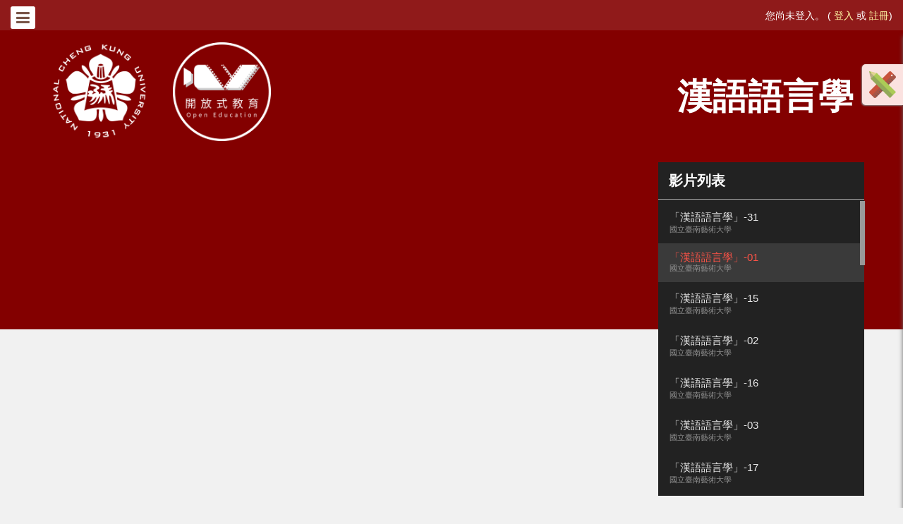

--- FILE ---
content_type: text/html; charset=utf-8
request_url: https://i-ocw.ctld.ncku.edu.tw/site/course_content/F0_2_Srqhij
body_size: 10036
content:
<!DOCTYPE html>
<html lang="zh-tw">
<head>
  <meta charset="UTF-8">
  <title>成功大學-教學發展中心 - 開放式課程 | NCKU | OCW | CTLD</title>

  <meta name="description" content="成大開放式課程／開放式課程／成大開放式教育／開放式教育／OCW／ocw／OpenCourseWare／成功大學" />
  <meta name="keywords" content="成大開放式課程,開放式課程,成大開放式教育,開放式教育,OCW,ocw,OpenCourseWare,成功大學" />
  <meta name="viewport" content="width=device-width, initial-scale=1.0, maximum-scale=1.0, user-scalable=no">
  <meta name="author" content="鈊保資訊有限公司">
  <meta name="copyright" content="教學發展中心">

  <!-- markup for FB -->
  <meta property="og:url" content="https://i-ocw.ctld.ncku.edu.tw" />
  <meta property="og:type" content="website" />
  <meta property="og:site_name" content="開放式教育 - 教學發展中心" />
  <meta property="og:title" content="成功大學-教學發展中心 - 開放式課程 | NCKU＆YCT | OCW" />
  <meta property="og:description" content="成大開放式課程／開放式課程／成大開放式教育／開放式教育／OCW／ocw／OpenCourseWare／成功大學" />
  <meta property="og:image" content="https://i-ocw.ctld.ncku.edu.tw/img/nopic3.png" />
  <link rel="canonical" href="https://i-ocw.ctld.ncku.edu.tw" />

  <!-- Schema.org markup for Google+ -->
  <meta itemprop="name" content="成功大學-教學發展中心 - 開放式課程 | NCKU＆YCT | OCW">
  <meta itemprop="description" content="成大開放式課程／開放式課程／成大開放式教育／開放式教育／OCW／ocw／OpenCourseWare／成功大學">
  <meta itemprop="image" content="https://i-ocw.ctld.ncku.edu.tw/img/nopic3.png">

  <link href="https://i-ocw.ctld.ncku.edu.tw/favicon.ico" rel="icon">
  <link href="https://i-ocw.ctld.ncku.edu.tw/favicon.ico" rel="shortcut icon">

  <!-- CSS -->
  <link href="https://i-ocw.ctld.ncku.edu.tw/css/bootstrap.css" rel="stylesheet" type="text/css" media="screen" />
<link href="https://i-ocw.ctld.ncku.edu.tw/css/ionicons.css" rel="stylesheet" type="text/css" media="screen" />
<link href="https://i-ocw.ctld.ncku.edu.tw/css/font-awesome.css" rel="stylesheet" type="text/css" media="screen" />
<link href="https://i-ocw.ctld.ncku.edu.tw/css/animations.min.css" rel="stylesheet" type="text/css" media="screen" />
<link href="https://i-ocw.ctld.ncku.edu.tw/css/styles/style.css" rel="stylesheet" type="text/css" media="screen" />
<link href="https://i-ocw.ctld.ncku.edu.tw/css/styles/responsive.css" rel="stylesheet" type="text/css" media="screen" />
<link href="https://i-ocw.ctld.ncku.edu.tw/css/magnific-popup.css" rel="stylesheet" type="text/css" media="screen" />
<link href="https://i-ocw.ctld.ncku.edu.tw/css/styles/course_content.css" rel="stylesheet" type="text/css" media="screen" />
  <!-- JS -->
  <script>
    var site_url = 'https://i-ocw.ctld.ncku.edu.tw/';
  </script>
  <script src="https://i-ocw.ctld.ncku.edu.tw/js/jquery-1.11.1.js" type="text/javascript"></script>
<script src="https://i-ocw.ctld.ncku.edu.tw/js/bootstrap.js" type="text/javascript"></script>
<script src="https://i-ocw.ctld.ncku.edu.tw/js/jquery.easing.min.js" type="text/javascript"></script>
<script src="https://i-ocw.ctld.ncku.edu.tw/js/appear.min.js" type="text/javascript"></script>
<script src="https://i-ocw.ctld.ncku.edu.tw/js/animations.min.js" type="text/javascript"></script>
<script src="https://i-ocw.ctld.ncku.edu.tw/js/public_script.js" type="text/javascript"></script>
<script src="https://i-ocw.ctld.ncku.edu.tw/js/jquery.nicescroll.min.js" type="text/javascript"></script>
<script src="https://i-ocw.ctld.ncku.edu.tw/js/jquery.magnific-popup.min.js" type="text/javascript"></script>
  <!-- HTML5 Shiv and Respond.js for IE8 support of HTML5 elements and media queries -->
    <!-- WARNING: Respond.js doesn't work if you view the page via file:// -->
    <!--[if lt IE 9]>
<script src="https://oss.maxcdn.com/libs/html5shiv/3.7.0/html5shiv.js"></script>
<script src="https://oss.maxcdn.com/libs/respond.js/1.4.2/respond.min.js"></script>
<![endif]-->

  <!-- YCTAnalytics -->
  
<!-- Google tag (gtag.js) -->
<script async src="https://www.googletagmanager.com/gtag/js?id=G-EYN48VZCX3"></script>
<script>
  window.dataLayer = window.dataLayer || [];
  function gtag(){dataLayer.push(arguments);}
  gtag('js', new Date());

  gtag('config', 'G-EYN48VZCX3');
</script>

</head>
<body>
    <div id="wrapper" class="">
        <!-- left-menu -->
        <!--<div class="menu-bar-btn" id="menu-toggle"><i class="fa fa-bars"></i></div>-->
            <!-- Sidebar -->
        <div id="left-menu" class="menu-bar">
            <ul class="nav">
                <li class="sidebar-back" id="bar-back"><i class="fa fa-angle-double-left"></i> Back</li>
                <li class="nav-first-level">
                    <a href="https://i-ocw.ctld.ncku.edu.tw/"> 首頁</a>
                </li>
                <li class="nav-first-level">
                    <a href="https://i-ocw.ctld.ncku.edu.tw/site/static_page/ocw_info"> 平台簡介</a>
                </li>
                <li class="nav-first-level">
                    <a href="https://i-ocw.ctld.ncku.edu.tw/site/static_page/user_provision"> 使用者條款</a>
                </li>
                <li class="nav-first-level">
                    <a href="https://i-ocw.ctld.ncku.edu.tw/site/static_page/copyright"> 版權聲明</a>
                </li>
                <li class="nav-first-level">
                    <a href="https://i-ocw.ctld.ncku.edu.tw/site/related_link"> 友善連結</a>
                </li>
                <li class="nav-first-level">
                    <a href="https://i-ocw.ctld.ncku.edu.tw/site/feedback"> 意見回饋</a>
                </li>
                <li class="nav-first-level">
                    <a href="https://www.tocec.org.tw/web/index.jsp" target="_blank"> 台灣開放式課程聯盟</a>
                </li>
            </ul>
        </div>
        <!-- /#sidebar-wrapper -->

        <!-- /#left-menu -->

        <!-- Page Content -->
        <div id="page-content-wrapper">
            <nav class="navbar navbar-default navbar-fixed-top" id="nav">
                <div class="container-fluid">
                    <div class="nav-left">
                        <div class="menu-bar-btn" id="menu-toggle"><i class="fa fa-bars"></i></div>
                    </div>
                    <div class="nav-right">
                                                    您尚未登入。 (
                            <a href="https://i-ocw.ctld.ncku.edu.tw/site/login">登入</a>
                            或
                            <a href="https://yct.ncku.edu.tw/member/register_from/i-ocw" target="_blank">註冊</a>)
                                            </div>
                </div>
            </nav>
            <script type="text/javascript">
var tag = document.createElement('script');
tag.id = 'yct-youtube-iframe';
tag.src = 'https://www.youtube.com/iframe_api';
var firstScriptTag = document.getElementsByTagName('script')[0];
firstScriptTag.parentNode.insertBefore(tag, firstScriptTag);
function getTimeFormat(time) {
    time = Math.floor(time);
    sec = time % 60;
    min = Math.floor(Math.floor(time / 60) % 60);
    hour = Math.floor(time / 3600);

    if (hour == 0) return min + ' : ' + sec;
    else return hour + ' : ' + min + ' : ' + sec;
}

//youtube API
var yuPlayer;

function callYuPlayer() {
    if (typeof(YT) == 'undefined' || typeof(YT.Player) == 'undefined') {
        var tag = document.createElement('script');
        tag.src = "https://www.youtube.com/iframe_api";
        var firstScriptTag = document.getElementsByTagName('script')[0];
        firstScriptTag.parentNode.insertBefore(tag, firstScriptTag);

        window.onYouTubeIframeAPIReady = function() {
          if (type == 2) onYouTubePlayer();
          else onYouTubePlayer2();
        };
    }

    function onYouTubePlayer() {
        yuPlayer = new YT.Player('yu_video_iframe', {
            events: {
                'onReady': onPlayerReady,
                'onStateChange': onPlayerStateChange
            }
        });
    }

    function onYouTubePlayer2() {
        yuPlayer = new YT.Player('yu_video_iframe');
    }
}

function onPlayerReady(event) {
    event.target.playVideo();
    updateStartTime();
}

function onPlayerStateChange(event) {
    if (event.data == YT.PlayerState.PLAYING) {
        updateStartTime();
    }
}

//yctVideo API
var yctPlayer;
function callYctPlayer() {
    $(function(){
        $('#video_iframe').load(function(){
            if ($(this).contents().find('#mediaspace').length) {
                yctPlayer = $(this).get(0).contentWindow.jwplayer("mediaspace");

                yctPlayer.onPlay(function(e){
                    if (e.newstate == "PLAYING") {
                        updateStartTime();
                    }
                });
            }
        });
    });
}


var startTimeInterval;

function updateStartTime() {
    startTimeInterval = setInterval(function() {
        if (type == 1) time = yctPlayer.getPosition();
        else if (type == 2) time = yuPlayer.getCurrentTime();

        document.getElementById("start_time").innerHTML = getTimeFormat(time);
        if (document.getElementById("note_start_time")) document.getElementById("note_start_time").innerHTML = getTimeFormat(time);
        document.getElementById("ck_start_time").value = Math.floor(time);
    }, 1000);
}
</script>

<script>
    var code = "3bffa2580d4767b2be0500952d3c6d16";
    var video_id = "GqS_0S1h997";
    var type = "2";

    if (type == 1) callYctPlayer();

    callYuPlayer();

    $(function(){

        var share_video_url = $('#share_video_url').val();

        $("#video_list_ul").niceScroll({
            scrollspeed: 100,
            mousescrollstep: 38,
            cursorwidth: 7,
            cursorborder: 0,
            cursorcolor: '#999',
            autohidemode: false,
            zindex: 2,
            horizrailenabled: false,
            cursorborderradius: 0,
        });

        //change video
        $('.video-link').click(function(e){
            e.preventDefault();

            type = $(this).data('type');
            src = $(this).data('video-link');

            //reset
            //yuPlayer = null;
            clearInterval(startTimeInterval);
            document.getElementById("start_time").innerHTML = '0 : 0';
            if (document.getElementById("note_start_time")) document.getElementById("note_start_time").innerHTML = '0 : 0';
            if (type != 2) {
                if (type == 1) {
                    src += '?autoplay=1';
                    $('#start_time_box').show();
                    //$('#add_video_note').show();
                }
                else {
                    $('#start_time_box').hide();
                    //$('#add_video_note').hide();
                }
                $('#video_iframe').attr('src', src);
                $('#video_iframe').show();
                $('#yu_video_iframe').attr('src', 'https://www.youtube.com/embed/A1plOlnTF2s');
                $('#yu_video_iframe').hide();
                if (type == 1) callYctPlayer();
            }
            else if (type == 2) {
                //yuPlayer.stopVideo();
                src += '?enablejsapi=1';
                $('#video_iframe').attr('src', '');
                $('#video_iframe').hide();
                $('#yu_video_iframe').attr('src', src);
                $('#yu_video_iframe').show();
                //$('#add_video_note').show();
                $('#start_time_box').show();
                callYuPlayer();
            }

            $('#share_video_url').attr('value', site_url + 'site/course_content/'+$(this).data('course-id')+'/'+$(this).data('id'));
            share_video_url = site_url + 'site/course_content/'+$(this).data('course-id')+'/'+$(this).data('id');
            video_id = $(this).data('id');
            $('.video-link').removeClass('active');
            $(this).addClass('active');
        });

        $('#ck_start_time').click(function(e){
            if ($(this).is(":checked")) $('#share_video_url').attr('value', share_video_url + '/' + $('#ck_start_time').val());
            else $('#share_video_url').attr('value', share_video_url);
        });

        $('#ck_note_video_time').click(function(e){
            if ($(this).is(':checked')) {
                if (type == 1) {
                    if (yctPlayer.getState() === 'PLAYING') yctPlayer.pause();
                }
                else if (type == 2) {
                    if (yuPlayer.getPlayerState() === 1) yuPlayer.pauseVideo();
                }
            }
            else {
                if (type == 1) {
                    if (yctPlayer.getState() !== 'PLAYING') yctPlayer.play();
                }
                else if (type == 2) {
                    if (yuPlayer.getPlayerState() !== 1) yuPlayer.playVideo();
                }
            }
        });

        $('#add_video_note').click(function(e){
            if (type == 1) yctPlayer.pause();
            else if (type == 2) yuPlayer.pauseVideo();
        });

        $('#add_video_note .ajax-popup-link').magnificPopup({
            type: 'ajax',
            removalDelay: 300,
            closeOnBgClick: false,
            mainClass: 'mfp-3d-unfold',
            cursor: 'mfp-ajax-cur',
            tError: '<a href="%url%">The content</a> could not be loaded.'
        });

        //var like_click = false;

        // $(".course-score span").click(function(e){
        //     e.preventDefault();
        //     $(".course-score span").css('color', '#888');
        //     $(this).css('color', '#1C97D4');
        //     $(this).text(parseInt($(this).text())+1);
        // });


        // $("#discuss_send_btn").click(function(e){
        //     e.preventDefault();

        //     var form = $("#course_discuss").serialize();
        //     var course_id = '123';

        //     $.post("https://i-ocw.ctld.ncku.edu.tw/ajax/update_discuss_content",form, function(data){
        //         if (data == 'ok') {
        //             $('#course_discuss_box').load("https://i-ocw.ctld.ncku.edu.tw/ajax/load_discuss_box" + "/" + course_id);
        //         }
        //         else {
        //             alert('留言失敗');
        //         }
        //     });

        // });

        var start = new Date;

        $(window).on('beforeunload', function(){
            var end = new Date;

            var user_id = '3.15.199.193';
            var course_id = '123';

            var learn_time = Math.floor((end-start-8000) / 1000);

            if (learn_time > 0) {
              $.post("https://i-ocw.ctld.ncku.edu.tw/ajax/update_user_learn_time",{user_id: user_id, course_id: course_id, learn_time: learn_time, "csrf_owc_name":code});
            }

        });

    });

//var start = new Date;
</script>
<div id="color_bg" style="background: #830000;" >
    </div>
    <div id="logo">
        <div class="container">
            <div class="row">
                <div class="col-xs-12 col-sm-4 col-md-4 col-lg-4 header-img2">
                                                                                                        <a href="http://web.ncku.edu.tw/bin/home.php" target="_blank">
                                    <img class="logo-img " src="https://i-ocw.ctld.ncku.edu.tw/upload/logo/2/photo/photo_da4b9237bacccdf19c0760cab7aec4a8359010b0.png" alt="成功大學">
                                </a>
                                                                                                                <a href="https://i-ocw.ctld.ncku.edu.tw" >
                                    <img class="logo-img last" src="https://i-ocw.ctld.ncku.edu.tw/upload/logo/3/photo/photo_77de68daecd823babbb58edb1c8e14d7106e83bb.png" alt="開放式教育 ocw">
                                </a>
                                                                                        </div>
                <div class="col-xs-12 col-sm-8 col-md-8 col-lg-8 header-title2">
                    <h2><b>漢語語言學</b></h2>
                    <div class="mobile-logo2">
                                                                                                                        <a href="http://web.ncku.edu.tw/bin/home.php" target="_blank">
                                        <img class="logo-img " src="https://i-ocw.ctld.ncku.edu.tw/upload/logo/2/photo/photo_da4b9237bacccdf19c0760cab7aec4a8359010b0.png" alt="成功大學">
                                    </a>
                                                                                                                                <a href="https://i-ocw.ctld.ncku.edu.tw" >
                                        <img class="logo-img last" src="https://i-ocw.ctld.ncku.edu.tw/upload/logo/3/photo/photo_77de68daecd823babbb58edb1c8e14d7106e83bb.png" alt="開放式教育 ocw">
                                    </a>
                                                                                                        </div>
                </div>
            </div>
        </div>
    </div>

    <!--VIDEO SECTION START-->
    <div id="video" class="main-box">
        <div class="container">
            <div class="row">
                                <div class="col-xs-12 col-sm-9 col-md-9 col-lg-9 video-box">
                    <iframe style="display: block;" id="yu_video_iframe" width="100%" src="https://www.youtube.com/embed/9jUawW9zvG4?enablejsapi=1&start=0" frameborder="0" allowfullscreen></iframe>
                    <iframe  id="video_iframe" width="100%" src="" frameborder="0" allowfullscreen></iframe>
                </div>
                <div class="col-xs-12 col-sm-3 col-md-3 col-lg-3 video-list-box">
                   <div class="video-list">
                        <h4>影片列表</h4>
                        <ul id="video_list_ul">
                                                            <li>
                                    <a class="video-link " href="javascript: void(0);" data-video-link="https://www.youtube.com/embed/0U7VyY6FE8U" data-course-id="F0_2_Srqhij" data-id="G20R1RqhAw7" data-type="2">
                                        <div class="video-name">
                                            <!---->
                                            <span id="video_1805" class="video-name">「漢語語言學」-31</span>
                                        </div>
                                                                                    <span class="author">國立臺南藝術大學</span>
                                                                            </a>
                                </li>
                                                            <li>
                                    <a class="video-link active" href="javascript: void(0);" data-video-link="https://www.youtube.com/embed/9jUawW9zvG4" data-course-id="F0_2_Srqhij" data-id="GqS_0S1h997" data-type="2">
                                        <div class="video-name">
                                            <!--<i class="fa fa-play"></i>-->
                                            <span id="video_1775" class="video-name">「漢語語言學」-01</span>
                                        </div>
                                                                                    <span class="author">國立臺南藝術大學</span>
                                                                            </a>
                                </li>
                                                            <li>
                                    <a class="video-link " href="javascript: void(0);" data-video-link="https://www.youtube.com/embed/tWbV-UErKJQ" data-course-id="F0_2_Srqhij" data-id="G_1Srprh9Ae" data-type="2">
                                        <div class="video-name">
                                            <!---->
                                            <span id="video_1789" class="video-name">「漢語語言學」-15</span>
                                        </div>
                                                                                    <span class="author">國立臺南藝術大學</span>
                                                                            </a>
                                </li>
                                                            <li>
                                    <a class="video-link " href="javascript: void(0);" data-video-link="https://www.youtube.com/embed/X4xEKESaT24" data-course-id="F0_2_Srqhij" data-id="GS211qrh998" data-type="2">
                                        <div class="video-name">
                                            <!---->
                                            <span id="video_1776" class="video-name">「漢語語言學」-02</span>
                                        </div>
                                                                                    <span class="author">國立臺南藝術大學</span>
                                                                            </a>
                                </li>
                                                            <li>
                                    <a class="video-link " href="javascript: void(0);" data-video-link="https://www.youtube.com/embed/JjhUiuciXgM" data-course-id="F0_2_Srqhij" data-id="G2TTRRTh9ew" data-type="2">
                                        <div class="video-name">
                                            <!---->
                                            <span id="video_1790" class="video-name">「漢語語言學」-16</span>
                                        </div>
                                                                                    <span class="author">國立臺南藝術大學</span>
                                                                            </a>
                                </li>
                                                            <li>
                                    <a class="video-link " href="javascript: void(0);" data-video-link="https://www.youtube.com/embed/tcHjo6SxnT0" data-course-id="F0_2_Srqhij" data-id="G0p2q_Th999" data-type="2">
                                        <div class="video-name">
                                            <!---->
                                            <span id="video_1777" class="video-name">「漢語語言學」-03</span>
                                        </div>
                                                                                    <span class="author">國立臺南藝術大學</span>
                                                                            </a>
                                </li>
                                                            <li>
                                    <a class="video-link " href="javascript: void(0);" data-video-link="https://www.youtube.com/embed/_ZF9laSSn8Y" data-course-id="F0_2_Srqhij" data-id="GRrpTq_h9eh" data-type="2">
                                        <div class="video-name">
                                            <!---->
                                            <span id="video_1791" class="video-name">「漢語語言學」-17</span>
                                        </div>
                                                                                    <span class="author">國立臺南藝術大學</span>
                                                                            </a>
                                </li>
                                                            <li>
                                    <a class="video-link " href="javascript: void(0);" data-video-link="https://www.youtube.com/embed/IEDJsSzbKnM" data-course-id="F0_2_Srqhij" data-id="G_S1_TSh9ej" data-type="2">
                                        <div class="video-name">
                                            <!---->
                                            <span id="video_1793" class="video-name">「漢語語言學」-19</span>
                                        </div>
                                                                                    <span class="author">國立臺南藝術大學</span>
                                                                            </a>
                                </li>
                                                            <li>
                                    <a class="video-link " href="javascript: void(0);" data-video-link="https://www.youtube.com/embed/S3ABDP6u6_M" data-course-id="F0_2_Srqhij" data-id="G1rqRp_h99A" data-type="2">
                                        <div class="video-name">
                                            <!---->
                                            <span id="video_1778" class="video-name">「漢語語言學」-04</span>
                                        </div>
                                                                                    <span class="author">國立臺南藝術大學</span>
                                                                            </a>
                                </li>
                                                            <li>
                                    <a class="video-link " href="javascript: void(0);" data-video-link="https://www.youtube.com/embed/EfqlLvCMtw8" data-course-id="F0_2_Srqhij" data-id="Gp__0_qh9ei" data-type="2">
                                        <div class="video-name">
                                            <!---->
                                            <span id="video_1792" class="video-name">「漢語語言學」-18</span>
                                        </div>
                                                                                    <span class="author">國立臺南藝術大學</span>
                                                                            </a>
                                </li>
                                                            <li>
                                    <a class="video-link " href="javascript: void(0);" data-video-link="https://www.youtube.com/embed/nrktaNRNuxY" data-course-id="F0_2_Srqhij" data-id="Gq222R0h9ec" data-type="2">
                                        <div class="video-name">
                                            <!---->
                                            <span id="video_1794" class="video-name">「漢語語言學」-20</span>
                                        </div>
                                                                                    <span class="author">國立臺南藝術大學</span>
                                                                            </a>
                                </li>
                                                            <li>
                                    <a class="video-link " href="javascript: void(0);" data-video-link="https://www.youtube.com/embed/JrMw-IGZDws" data-course-id="F0_2_Srqhij" data-id="GSpqr22h9e7" data-type="2">
                                        <div class="video-name">
                                            <!---->
                                            <span id="video_1795" class="video-name">「漢語語言學」-21</span>
                                        </div>
                                                                                    <span class="author">國立臺南藝術大學</span>
                                                                            </a>
                                </li>
                                                            <li>
                                    <a class="video-link " href="javascript: void(0);" data-video-link="https://www.youtube.com/embed/2iOTR2PiqLE" data-course-id="F0_2_Srqhij" data-id="Gr_rSRqh99e" data-type="2">
                                        <div class="video-name">
                                            <!---->
                                            <span id="video_1779" class="video-name">「漢語語言學」-05</span>
                                        </div>
                                                                                    <span class="author">國立臺南藝術大學</span>
                                                                            </a>
                                </li>
                                                            <li>
                                    <a class="video-link " href="javascript: void(0);" data-video-link="https://www.youtube.com/embed/ZvKDd3zpIGk" data-course-id="F0_2_Srqhij" data-id="GprrS0Rh9e8" data-type="2">
                                        <div class="video-name">
                                            <!---->
                                            <span id="video_1796" class="video-name">「漢語語言學」-22</span>
                                        </div>
                                                                                    <span class="author">國立臺南藝術大學</span>
                                                                            </a>
                                </li>
                                                            <li>
                                    <a class="video-link " href="javascript: void(0);" data-video-link="https://www.youtube.com/embed/GjPRUkxFK30" data-course-id="F0_2_Srqhij" data-id="GSSSp2Sh9Aw" data-type="2">
                                        <div class="video-name">
                                            <!---->
                                            <span id="video_1780" class="video-name">「漢語語言學」-06</span>
                                        </div>
                                                                                    <span class="author">國立臺南藝術大學</span>
                                                                            </a>
                                </li>
                                                            <li>
                                    <a class="video-link " href="javascript: void(0);" data-video-link="https://www.youtube.com/embed/NMFd8psDwnA" data-course-id="F0_2_Srqhij" data-id="G21_RTTh9e9" data-type="2">
                                        <div class="video-name">
                                            <!---->
                                            <span id="video_1797" class="video-name">「漢語語言學」-23</span>
                                        </div>
                                                                                    <span class="author">國立臺南藝術大學</span>
                                                                            </a>
                                </li>
                                                            <li>
                                    <a class="video-link " href="javascript: void(0);" data-video-link="https://www.youtube.com/embed/excocGP5bes" data-course-id="F0_2_Srqhij" data-id="G02T__0h9Ah" data-type="2">
                                        <div class="video-name">
                                            <!---->
                                            <span id="video_1781" class="video-name">「漢語語言學」-07</span>
                                        </div>
                                                                                    <span class="author">國立臺南藝術大學</span>
                                                                            </a>
                                </li>
                                                            <li>
                                    <a class="video-link " href="javascript: void(0);" data-video-link="https://www.youtube.com/embed/KDzeiG-jKW8" data-course-id="F0_2_Srqhij" data-id="GqST0r1h9eA" data-type="2">
                                        <div class="video-name">
                                            <!---->
                                            <span id="video_1798" class="video-name">「漢語語言學」-24</span>
                                        </div>
                                                                                    <span class="author">國立臺南藝術大學</span>
                                                                            </a>
                                </li>
                                                            <li>
                                    <a class="video-link " href="javascript: void(0);" data-video-link="https://www.youtube.com/embed/bnKL6OBQtl0" data-course-id="F0_2_Srqhij" data-id="G20p1T2h9Ai" data-type="2">
                                        <div class="video-name">
                                            <!---->
                                            <span id="video_1782" class="video-name">「漢語語言學」-08</span>
                                        </div>
                                                                                    <span class="author">國立臺南藝術大學</span>
                                                                            </a>
                                </li>
                                                            <li>
                                    <a class="video-link " href="javascript: void(0);" data-video-link="https://www.youtube.com/embed/U4QypdNmgaQ" data-course-id="F0_2_Srqhij" data-id="GSqp11rh9ee" data-type="2">
                                        <div class="video-name">
                                            <!---->
                                            <span id="video_1799" class="video-name">「漢語語言學」-25</span>
                                        </div>
                                                                                    <span class="author">國立臺南藝術大學</span>
                                                                            </a>
                                </li>
                                                            <li>
                                    <a class="video-link " href="javascript: void(0);" data-video-link="https://www.youtube.com/embed/FA5e2LP9VEQ" data-course-id="F0_2_Srqhij" data-id="GrR0qrRh9Aj" data-type="2">
                                        <div class="video-name">
                                            <!---->
                                            <span id="video_1783" class="video-name">「漢語語言學」-09</span>
                                        </div>
                                                                                    <span class="author">國立臺南藝術大學</span>
                                                                            </a>
                                </li>
                                                            <li>
                                    <a class="video-link " href="javascript: void(0);" data-video-link="https://www.youtube.com/embed/XHpde7xo-jw" data-course-id="F0_2_Srqhij" data-id="G000qpThAww" data-type="2">
                                        <div class="video-name">
                                            <!---->
                                            <span id="video_1800" class="video-name">「漢語語言學」-26</span>
                                        </div>
                                                                                    <span class="author">國立臺南藝術大學</span>
                                                                            </a>
                                </li>
                                                            <li>
                                    <a class="video-link " href="javascript: void(0);" data-video-link="https://www.youtube.com/embed/wxYlJPeyo1M" data-course-id="F0_2_Srqhij" data-id="GqT1_R2h9Ac" data-type="2">
                                        <div class="video-name">
                                            <!---->
                                            <span id="video_1784" class="video-name">「漢語語言學」-10</span>
                                        </div>
                                                                                    <span class="author">國立臺南藝術大學</span>
                                                                            </a>
                                </li>
                                                            <li>
                                    <a class="video-link " href="javascript: void(0);" data-video-link="https://www.youtube.com/embed/bpiiIQVyAPw" data-course-id="F0_2_Srqhij" data-id="G1R_rS1hAwh" data-type="2">
                                        <div class="video-name">
                                            <!---->
                                            <span id="video_1801" class="video-name">「漢語語言學」-27</span>
                                        </div>
                                                                                    <span class="author">國立臺南藝術大學</span>
                                                                            </a>
                                </li>
                                                            <li>
                                    <a class="video-link " href="javascript: void(0);" data-video-link="https://www.youtube.com/embed/mjLrWakR_88" data-course-id="F0_2_Srqhij" data-id="G0T1T02h9A7" data-type="2">
                                        <div class="video-name">
                                            <!---->
                                            <span id="video_1785" class="video-name">「漢語語言學」-11</span>
                                        </div>
                                                                                    <span class="author">國立臺南藝術大學</span>
                                                                            </a>
                                </li>
                                                            <li>
                                    <a class="video-link " href="javascript: void(0);" data-video-link="https://www.youtube.com/embed/zRBjKaDB014" data-course-id="F0_2_Srqhij" data-id="Gr11SqrhAwi" data-type="2">
                                        <div class="video-name">
                                            <!---->
                                            <span id="video_1802" class="video-name">「漢語語言學」-28</span>
                                        </div>
                                                                                    <span class="author">國立臺南藝術大學</span>
                                                                            </a>
                                </li>
                                                            <li>
                                    <a class="video-link " href="javascript: void(0);" data-video-link="https://www.youtube.com/embed/EWccMv285j4" data-course-id="F0_2_Srqhij" data-id="G2qqpSRh9A8" data-type="2">
                                        <div class="video-name">
                                            <!---->
                                            <span id="video_1786" class="video-name">「漢語語言學」-12</span>
                                        </div>
                                                                                    <span class="author">國立臺南藝術大學</span>
                                                                            </a>
                                </li>
                                                            <li>
                                    <a class="video-link " href="javascript: void(0);" data-video-link="https://www.youtube.com/embed/mSWexTCIUdE" data-course-id="F0_2_Srqhij" data-id="GSTqp_ThAwj" data-type="2">
                                        <div class="video-name">
                                            <!---->
                                            <span id="video_1803" class="video-name">「漢語語言學」-29</span>
                                        </div>
                                                                                    <span class="author">國立臺南藝術大學</span>
                                                                            </a>
                                </li>
                                                            <li>
                                    <a class="video-link " href="javascript: void(0);" data-video-link="https://www.youtube.com/embed/fHUiNY-qPVA" data-course-id="F0_2_Srqhij" data-id="G0R0r_rh9A9" data-type="2">
                                        <div class="video-name">
                                            <!---->
                                            <span id="video_1787" class="video-name">「漢語語言學」-13</span>
                                        </div>
                                                                                    <span class="author">國立臺南藝術大學</span>
                                                                            </a>
                                </li>
                                                            <li>
                                    <a class="video-link " href="javascript: void(0);" data-video-link="https://www.youtube.com/embed/ZTVzw0E778s" data-course-id="F0_2_Srqhij" data-id="G0qr_p_hAwc" data-type="2">
                                        <div class="video-name">
                                            <!---->
                                            <span id="video_1804" class="video-name">「漢語語言學」-30</span>
                                        </div>
                                                                                    <span class="author">國立臺南藝術大學</span>
                                                                            </a>
                                </li>
                                                            <li>
                                    <a class="video-link " href="javascript: void(0);" data-video-link="https://www.youtube.com/embed/0552D6jO0aE" data-course-id="F0_2_Srqhij" data-id="GTRR211h9AA" data-type="2">
                                        <div class="video-name">
                                            <!---->
                                            <span id="video_1788" class="video-name">「漢語語言學」-14</span>
                                        </div>
                                                                                    <span class="author">國立臺南藝術大學</span>
                                                                            </a>
                                </li>
                                                    </ul>
                    </div>
                </div>
                            </div>
        </div>
    </div>
    <!--VIDEO SECTION END-->

    <!--CONTENT SECTION START-->
    <section id="content">
        <div class="container">
            <div class="row">
                <!--COURSE CONTENT SECTION START-->
                <div class="col-xs-12 col-sm-9 col-md-9 col-lg-9">
                    <div class="share-box">
                        <h4><span>影片連結</span></h4>
                        <div class="form-group">
                                                        <input type="text" id="share_video_url" class="form-control" value="https://i-ocw.ctld.ncku.edu.tw/site/course_content/F0_2_Srqhij/GqS_0S1h997" onclick="this.select();" style="max-width: 100%; width: 600px;">
                            <label class="checkbox-inline" id="start_time_box" >
                                <input type="checkbox" id="ck_start_time" value="0"> 開始時間 <span class="start-time" id="start_time">0 : 0</span>
                            </label>
                                <!---->
                                                    </div>
                    </div>
                    <div class="course-content-box">
                        <h3><span>課程簡介</span></h3>
                        <div class="content-text">
                            <p>針對華語教學者對於漢語語言學相關知識的需求，以淺顯易懂的方式詳細解說現代漢語語言結構及功能上的特徵，提供實用範例輔助說明。</p>
                        </div>
                        <h3><span>課程教師</span></h3>
                        <div class="content-text">
                            陳雅萍講師                        </div>
                                                
                        
                            <h3><span>課程QR Code</span></h3>
                            <div class="content-text google-form">
                                <img src="http://chart.apis.google.com/chart?cht=qr&chs=200x200&chl=https://i-ocw.ctld.ncku.edu.tw/site/course_content/F0_2_Srqhij">
                            </div>

                    </div>
                </div>
                <!--COURSE CONTENT SECTION END-->

                <!--AD SECTION START-->
                <div class="col-xs-12 col-sm-3 col-md-3 col-lg-3 ad-box">
                        <!--<div class="widget widget-view-log">
                            <ul>
                                <li class="subject">瀏覽次數 :</li>
                                <li class="count">11183</li>
                            </ul>
                        </div>-->

                                                <!-- Popular Posts widget -->
                        <div class="widget widget-popular-posts">
                            <h4>熱門課程 <span class="head-line"></span></h4>
                            <ul>
                                                                <li>
                                    <a href="https://i-ocw.ctld.ncku.edu.tw/site/course_content/b__12r0__iw">
                                        <div class="widget-thumb">
                                                                                            <img src="https://i-ocw.ctld.ncku.edu.tw/upload/course/20/photo/photo_91032ad7bbcb6cf72875e8e8207dcfba80173f7c.jpg" />
                                                                                    </div>
                                        <div class="widget-content">
                                            <h5>半導體元件物理</h5>
                                            <p>王水進教授</p>
                                            <span>瀏覽次數 : 113060</span>
                                        </div>
                                        <div class="clearfix"></div>
                                    </a>
                                </li>
                                                                <li>
                                    <a href="https://i-ocw.ctld.ncku.edu.tw/site/course_content/a_r00R1pr0h">
                                        <div class="widget-thumb">
                                                                                            <img src="https://i-ocw.ctld.ncku.edu.tw/upload/course/1/photo/photo_356a192b7913b04c54574d18c28d46e6395428ab.jpg" />
                                                                                    </div>
                                        <div class="widget-content">
                                            <h5>結構學 (上)</h5>
                                            <p>徐德修教授</p>
                                            <span>瀏覽次數 : 100908</span>
                                        </div>
                                        <div class="clearfix"></div>
                                    </a>
                                </li>
                                                                <li>
                                    <a href="https://i-ocw.ctld.ncku.edu.tw/site/course_content/aR1qpqqRqqe">
                                        <div class="widget-thumb">
                                                                                            <img src="https://i-ocw.ctld.ncku.edu.tw/upload/course/9/photo/photo_0ade7c2cf97f75d009975f4d720d1fa6c19f4897.jpg" />
                                                                                    </div>
                                        <div class="widget-content">
                                            <h5>稅法總論(一)</h5>
                                            <p>柯格鐘教授</p>
                                            <span>瀏覽次數 : 91437</span>
                                        </div>
                                        <div class="clearfix"></div>
                                    </a>
                                </li>
                                                                <li>
                                    <a href="https://i-ocw.ctld.ncku.edu.tw/site/course_content/b22RRTR2Sce">
                                        <div class="widget-thumb">
                                                                                            <img src="https://i-ocw.ctld.ncku.edu.tw/upload/course/49/photo/mqdefault.jpg" />
                                                                                    </div>
                                        <div class="widget-content">
                                            <h5>服務創新從政策到商品</h5>
                                            <p>孔憲法教授、仲曉玲助...等</p>
                                            <span>瀏覽次數 : 81522</span>
                                        </div>
                                        <div class="clearfix"></div>
                                    </a>
                                </li>
                                                                <li>
                                    <a href="https://i-ocw.ctld.ncku.edu.tw/site/course_content/arS_S_00219">
                                        <div class="widget-thumb">
                                                                                            <img src="https://i-ocw.ctld.ncku.edu.tw/upload/course/7/photo/photo_902ba3cda1883801594b6e1b452790cc53948fda.jpg" />
                                                                                    </div>
                                        <div class="widget-content">
                                            <h5>微積分(一)</h5>
                                            <p>江中宙教授</p>
                                            <span>瀏覽次數 : 69536</span>
                                        </div>
                                        <div class="clearfix"></div>
                                    </a>
                                </li>
                                                            </ul>
                        </div>
                        
                                                <!-- Popular Posts widget -->
                        <div class="widget widget-popular-posts">
                            <h4>最新課程 <span class="head-line"></span></h4>
                            <ul>
                                                                <li>
                                    <a href="https://i-ocw.ctld.ncku.edu.tw/site/course_content/FT_SR2rThe7">
                                        <div class="widget-thumb">
                                                                                            <img src="https://i-ocw.ctld.ncku.edu.tw/img/nopic3.png">
                                                                                    </div>
                                        <div class="widget-content">
                                            <h5></h5>
                                            <p></p>
                                            <span>2025 年 04 月 09 日</span>
                                        </div>
                                        <div class="clearfix"></div>
                                    </a>
                                </li>
                                                                <li>
                                    <a href="https://i-ocw.ctld.ncku.edu.tw/site/course_content/FrrRqR1Shec">
                                        <div class="widget-thumb">
                                                                                            <img src="https://i-ocw.ctld.ncku.edu.tw/upload/course/194/photo/photo_2a79f14120945873482b7823caabe2fcde848722.jpg" />
                                                                                    </div>
                                        <div class="widget-content">
                                            <h5>112-2藝術叩門 HELLO ART</h5>
                                            <p>楊佳翰副教授、楊琬琳...等</p>
                                            <span>2024 年 06 月 03 日</span>
                                        </div>
                                        <div class="clearfix"></div>
                                    </a>
                                </li>
                                                                <li>
                                    <a href="https://i-ocw.ctld.ncku.edu.tw/site/course_content/F2pr2ppRhej">
                                        <div class="widget-thumb">
                                                                                            <img src="https://i-ocw.ctld.ncku.edu.tw/upload/course/193/photo/photo_14bb99f81147d2705f53a1d75337b2ec3e10d23a.jpg" />
                                                                                    </div>
                                        <div class="widget-content">
                                            <h5>2023成大校園公共藝術論壇</h5>
                                            <p>楊佳翰、陳明惠、吳玉...等</p>
                                            <span>2024 年 01 月 22 日</span>
                                        </div>
                                        <div class="clearfix"></div>
                                    </a>
                                </li>
                                                                <li>
                                    <a href="https://i-ocw.ctld.ncku.edu.tw/site/course_content/F02q__RRhei">
                                        <div class="widget-thumb">
                                                                                            <img src="https://i-ocw.ctld.ncku.edu.tw/upload/course/192/photo/photo_19a448c01aa2e7d55979473b647e282459995b85.jpg" />
                                                                                    </div>
                                        <div class="widget-content">
                                            <h5>【Notion全方位實戰】</h5>
                                            <p>林晉博、林怡君、侯智...等</p>
                                            <span>2023 年 12 月 15 日</span>
                                        </div>
                                        <div class="clearfix"></div>
                                    </a>
                                </li>
                                                                <li>
                                    <a href="https://i-ocw.ctld.ncku.edu.tw/site/course_content/FSS2pq2rheh">
                                        <div class="widget-thumb">
                                                                                            <img src="https://i-ocw.ctld.ncku.edu.tw/img/nopic3.png">
                                                                                    </div>
                                        <div class="widget-content">
                                            <h5></h5>
                                            <p></p>
                                            <span>2023 年 12 月 15 日</span>
                                        </div>
                                        <div class="clearfix"></div>
                                    </a>
                                </li>
                                                            </ul>
                        </div>
                                        </div>
                <!--AD SECTION END-->


            </div>
        </div>
    </section>
    <!--CONTENT SECTION END-->

<!--Tool SECTION START-->
<div id="tool" class="tool animate-in" data-anim-type="fade-in-left" data-anim-delay="1000">
    <div class="tool-btn" id="tool_btn">
        <img src="https://i-ocw.ctld.ncku.edu.tw/img/school-material.png" alt="課程筆記">
    </div>
    <div class="tool-box">
        <i id="tool_close_btn" class="fa fa-times" aria-hidden="true"></i>
        <!-- Nav tabs -->
        <ul class="nav nav-tabs nav-justified" role="tablist" id="tool-nav">
            <li role="presentation" class="active"><a href="#notes" aria-controls="notes" role="tab" data-toggle="tab">協同筆記</a></li>
                    </ul>
        <!-- Tab panes -->
        <div class="tab-content">
            <div role="tabpanel" class="tab-pane active" id="notes">
                            </div>
                    </div>
            </div>
</div>
<!--Tool SECTION END-->
<script>
$(function() {
    var contentHeight = $('.tool-box').height() - $('.tool-box .nav-tabs').height() - 49;
    $('.tab-content').height(contentHeight);

    $('#tool_btn, #tool_close_btn').click(function() {
        $('#tool').toggleClass('active');
    });

    $('.bottom-btn').click(function() {
        bottomBtnAnim();
    });

    $('#tool-nav a').click(function() {
        href = $(this).attr('href');
        if (href == '#notes') {
            $('#write_content').attr('placeholder', '請填寫您的共用筆記...');
            $('#write_btn').data('public', '1');
        }
        else if (href == '#personal_notes') {
            $('#write_content').attr('placeholder', '請填寫您的個人筆記...');
            $('#write_btn').data('public', '0');
        }
    });

    $(".tab-content").niceScroll({
        scrollspeed: 100,
        mousescrollstep: 38,
        cursorwidth: 5,
        cursorborder: 0,
        cursorcolor: '#ddd',
        autohidemode: false,
        zindex: 2,
        horizrailenabled: false,
        cursorborderradius: 0,
    });

    var ck_click_note = true;

    $('#write_btn').click(function(e) {
        e.preventDefault();
        $(this).html('<i class="fa fa-refresh fa-spin" aria-hidden="true"></i>');

        video_id = video_id;
        time_tag = ($('#ck_note_video_time').is(':checked')) ? $('#ck_start_time').val() : 0;
        write_content = $('#write_content').val();
        course_id = $(this).data('course-id');
        public = $(this).data('public');

        if (write_content == '') {
            alert('筆記不能為空白，請填寫筆記!');
            $('#write_content').focus();
            $(this).html('送出');
        }
        else {
            if (ck_click_note) {
                ck_click_note = false;

                $.post(site_url + 'ajax/add_note',{"csrf_owc_name":code,course_id: course_id, content: write_content, public: public, video_id: video_id, time_tag:time_tag},function(data) {
                    console.log(data);
                    if (data == 'ok') {
                        if (public == '1') $("#notes").load(site_url + 'ajax/show_note/' + course_id);
                        else if (public == '0') $("#personal_notes").load(site_url + 'ajax/show_personal_notes/' + course_id);
                        $('#write_content').val('');
                        $('#write_btn').html('送出');
                        bottomBtnAnim();
                    }
                    else {
                        $('#write_btn').html('送出');
                        alert("填寫筆記失敗，請再試一次");
                    }

                    ck_click_note = true;
                });
            }
        }
    });
});

var bottomBtnAnim = function() {
    $('.bottom-btn').toggleClass(function() {
        if ($(this).is(".active")) {
            $(this).text('我要做筆記');
            return "active";
        } else {
            $(this).text('X 關閉');
            return "active";
        }
    });
    $('.bottom-box').toggleClass('active');
}
</script>            <footer>
    <div class="container">
        <!-- Start Copyright -->
        <div class="copyright-section">
            <div class="row">
                <div class="col-xs-12 col-sm-4">
                                                                                                        <a href="http://web.ncku.edu.tw/bin/home.php" target="_blank">
                                    <img class="footer-logo-img " src="https://i-ocw.ctld.ncku.edu.tw/upload/logo/2/photo/photo_da4b9237bacccdf19c0760cab7aec4a8359010b0.png" alt="成功大學">
                                </a>
                                                                                                                <a href="https://i-ocw.ctld.ncku.edu.tw" >
                                    <img class="footer-logo-img last" src="https://i-ocw.ctld.ncku.edu.tw/upload/logo/3/photo/photo_77de68daecd823babbb58edb1c8e14d7106e83bb.png" alt="開放式教育 ocw">
                                </a>
                                                                                        </div>
                <div class="col-xs-12 col-sm-7 footer-text">
                    <!--<ul class="footer-nav">
                        <li><a href="https://i-ocw.ctld.ncku.edu.tw/site/static_page/ocw_info">平台簡介</a></li>
                        <li><a href="https://i-ocw.ctld.ncku.edu.tw/site/static_page/user_provision">使用者條款</a></li>
                        <li><a href="https://i-ocw.ctld.ncku.edu.tw/site/static_page/copyright">版權聲明</a></li>
                    </ul>
                    <br>-->
                    <p class="web-counter">
                        參訪人數 :
                                                    <b>3</b>
                                                    <b>4</b>
                                                    <b>8</b>
                                                    <b>4</b>
                                                    <b>9</b>
                                                    <b>9</b>
                                                    <b>9</b>
                                            </p>
                    <!--<p><a href="http://www.tocwc.org.tw/" target="_blank" style="color: #fff; font-size: 1em;">台灣開放式課程聯盟</a></p>-->
                    <p>服務電話 : 06-2757-575 轉 51007</p>
                    <p>地址 : 701 台南市大學路一號光復校區雲平大樓2樓</p>
                    <p>推廣教育中心暨數位辦公室 © 版權所有 (所有圖資未經本屬同意不得轉載及重製)</p>
                </div>
            </div>
        </div>
        <!-- End Copyright -->
    </div>
</footer>
        </div>
        <!-- /#page-content-wrapper -->

    </div>
    <!-- /#wrapper -->

    <!-- google translate -->
    <div id="google_translate_element" style="display: none;"></div>
<script type="text/javascript">
function googleTranslateElementInit() {
  new google.translate.TranslateElement({pageLanguage: 'zh-TW', includedLanguages: 'en', layout: google.translate.TranslateElement.FloatPosition.TOP_LEFT}, 'google_translate_element');
}
</script><script type="text/javascript" src="//translate.google.com/translate_a/element.js?cb=googleTranslateElementInit"></script>    <!-- google translate -->

    <div style="display: none;">Icons made by <a href="https://www.flaticon.com/authors/freepik" title="Freepik">Freepik</a> from <a href="https://www.flaticon.com" title="Flaticon">www.flaticon.com</a> is licensed by <a href="https://creativecommons.org/licenses/by/3.0/" title="Creative Commons BY 3.0" target="_blank">CC 3.0 BY</a></div>
</body>
</html>

--- FILE ---
content_type: text/css
request_url: https://i-ocw.ctld.ncku.edu.tw/css/styles/style.css
body_size: 4814
content:
.color-vermilion{color:#DE552A !important}.background-color-vermilion{color:#DE552A !important}.color-viridity{color:#0B9256 !important}.background-color-viridity{color:#0B9256 !important}.color-black{color:#333 !important}.background-color-black{color:#333 !important}.color-blue{color:#2E72C5 !important}.background-color-blue{color:#2E72C5 !important}.color-red{color:#F44336 !important}.background-color-red{color:#F44336 !important}.color-white{color:#fff !important}.background-color-white{color:#fff !important}.color-green{color:#4CAF50 !important}.background-color-green{color:#4CAF50 !important}.color-darkyellow{color:#F5971C !important}.background-color-darkyellow{color:#F5971C !important}.color-waterblue{color:#2EC5B7 !important}.background-color-waterblue{color:#2EC5B7 !important}.font-size-10{font-size:10px !important}.font-size-12{font-size:12px !important}.font-size-14{font-size:14px !important}.font-size-16{font-size:16px !important}.font-size-18{font-size:18px !important}.font-size-20{font-size:20px !important}.font-size-22{font-size:22px !important}.font-size-24{font-size:24px !important}.font-size-26{font-size:26px !important}.font-size-28{font-size:28px !important}.font-size-30{font-size:30px !important}.hr5{height:1px;background-image:-webkit-linear-gradient(left,transparent,rgba(0,0,0,0.15),transparent);background-image:-moz-linear-gradient(left,transparent,rgba(0,0,0,0.15),transparent);background-image:-ms-linear-gradient(left,transparent,rgba(0,0,0,0.15),transparent);background-image:-o-linear-gradient(left,transparent,rgba(0,0,0,0.15),transparent)}.main-title{color:#F44336;font-weight:bold;font-size:32px;letter-spacing:3px}.clear{clear:both}.my-btn,.btn-blue,.btn-green,.btn-red,.btn-waterblue{color:#fff;border-color:#fff;width:100%}.my-btn:hover,.btn-blue:hover,.btn-green:hover,.btn-red:hover,.btn-waterblue:hover,.my-btn:focus,.btn-blue:focus,.btn-green:focus,.btn-red:focus,.btn-waterblue:focus{color:#fff}.btn-blue{background-color:#2E72C5;-o-box-shadow:inset 0 -2px 0 #194F8C;-ms-box-shadow:inset 0 -2px 0 #194F8C;-moz-box-shadow:inset 0 -2px 0 #194F8C;-webkit-box-shadow:inset 0 -2px 0 #194F8C;box-shadow:inset 0 -2px 0 #194F8C}.btn-green{background-color:#4CAF50;-o-box-shadow:inset 0 -2px 0 #106313;-ms-box-shadow:inset 0 -2px 0 #106313;-moz-box-shadow:inset 0 -2px 0 #106313;-webkit-box-shadow:inset 0 -2px 0 #106313;box-shadow:inset 0 -2px 0 #106313}.btn-red{background-color:#F44336;-o-box-shadow:inset 0 -2px 0 #B5160A;-ms-box-shadow:inset 0 -2px 0 #B5160A;-moz-box-shadow:inset 0 -2px 0 #B5160A;-webkit-box-shadow:inset 0 -2px 0 #B5160A;box-shadow:inset 0 -2px 0 #B5160A}.btn-waterblue{background-color:#2EC5B7;-o-box-shadow:inset 0 -2px 0 #17847A;-ms-box-shadow:inset 0 -2px 0 #17847A;-moz-box-shadow:inset 0 -2px 0 #17847A;-webkit-box-shadow:inset 0 -2px 0 #17847A;box-shadow:inset 0 -2px 0 #17847A}@-webkit-keyframes hvr-wobble-horizontal{16.65%{-webkit-transform:translateX(8px);transform:translateX(8px)}33.3%{-webkit-transform:translateX(-6px);transform:translateX(-6px)}49.95%{-webkit-transform:translateX(4px);transform:translateX(4px)}66.6%{-webkit-transform:translateX(-2px);transform:translateX(-2px)}83.25%{-webkit-transform:translateX(1px);transform:translateX(1px)}100%{-webkit-transform:translateX(0);transform:translateX(0)}}@keyframes hvr-wobble-horizontal{16.65%{-webkit-transform:translateX(8px);transform:translateX(8px)}33.3%{-webkit-transform:translateX(-6px);transform:translateX(-6px)}49.95%{-webkit-transform:translateX(4px);transform:translateX(4px)}66.6%{-webkit-transform:translateX(-2px);transform:translateX(-2px)}83.25%{-webkit-transform:translateX(1px);transform:translateX(1px)}100%{-webkit-transform:translateX(0);transform:translateX(0)}}.hvr-wobble-horizontal{display:inline-block;vertical-align:middle;-webkit-transform:translateZ(0);transform:translateZ(0);-webkit-backface-visibility:hidden;backface-visibility:hidden;-moz-osx-font-smoothing:grayscale}.hvr-wobble-horizontal:hover,.hvr-wobble-horizontal:focus,.hvr-wobble-horizontal:active{-webkit-animation-name:hvr-wobble-horizontal;animation-name:hvr-wobble-horizontal;-webkit-animation-duration:1s;animation-duration:1s;-webkit-animation-timing-function:ease-in-out;animation-timing-function:ease-in-out;-webkit-animation-iteration-count:1;animation-iteration-count:1}@-webkit-keyframes hvr-pop{50%{-webkit-transform:scale(1.2);transform:scale(1.2)}}@keyframes hvr-pop{50%{-webkit-transform:scale(1.2);transform:scale(1.2)}}.hvr-pop{display:inline-block;vertical-align:middle;-webkit-transform:translateZ(0);transform:translateZ(0);box-shadow:0 0 1px transparent;-webkit-backface-visibility:hidden;backface-visibility:hidden;-moz-osx-font-smoothing:grayscale}.hvr-pop:hover,.hvr-pop:focus,.hvr-pop:active{-webkit-animation-name:hvr-pop;animation-name:hvr-pop;-webkit-animation-duration:0.3s;animation-duration:0.3s;-webkit-animation-timing-function:linear;animation-timing-function:linear;-webkit-animation-iteration-count:1;animation-iteration-count:1}.hvr-bounce-in{display:inline-block;vertical-align:middle;-webkit-transform:translateZ(0);transform:translateZ(0);box-shadow:0 0 1px transparent;-webkit-backface-visibility:hidden;backface-visibility:hidden;-moz-osx-font-smoothing:grayscale;-webkit-transition-duration:0.5s;transition-duration:0.5s}.hvr-bounce-in:hover,.hvr-bounce-in:focus,.hvr-bounce-in:active{-webkit-transform:scale(1.2);transform:scale(1.2);-webkit-transition-timing-function:cubic-bezier(0.47,2.02,0.31,-0.36);transition-timing-function:cubic-bezier(0.47,2.02,0.31,-0.36)}.hvr-bounce-out{display:inline-block;vertical-align:middle;-webkit-transform:translateZ(0);transform:translateZ(0);box-shadow:0 0 1px transparent;-webkit-backface-visibility:hidden;backface-visibility:hidden;-moz-osx-font-smoothing:grayscale;-webkit-transition-duration:0.5s;transition-duration:0.5s}.hvr-bounce-out:hover,.hvr-bounce-out:focus,.hvr-bounce-out:active{-webkit-transform:scale(0.8);transform:scale(0.8);-webkit-transition-timing-function:cubic-bezier(0.47,2.02,0.31,-0.36);transition-timing-function:cubic-bezier(0.47,2.02,0.31,-0.36)}@-webkit-keyframes rotate{from{-webkit-transform-origin:center;transform-origin:center;-webkit-transform:rotate3d(0,0,1,0deg);transform:rotate3d(0,0,1,0deg)}to{-webkit-transform-origin:center;transform-origin:center;-webkit-transform:rotate3d(0,0,1,-360deg);transform:rotate3d(0,0,1,-360deg)}}@keyframes rotate{from{-webkit-transform-origin:center;transform-origin:center;-webkit-transform:rotate3d(0,0,1,0deg);transform:rotate3d(0,0,1,0deg)}to{-webkit-transform-origin:center;transform-origin:center;-webkit-transform:rotate3d(0,0,1,-360deg);transform:rotate3d(0,0,1,-360deg)}}.animating.rotate{-webkit-animation-name:rotate;animation-name:rotate}body{color:#333;background:#F1F1F1;overflow-x:hidden;font-family:Roboto,Microsoft JhengHei,Helvetica,Arial,Verdana,sans-serif}section{padding-top:30px;padding-bottom:40px}img{border:0}footer{background-color:#383B3F;padding:20px 0 10px;color:#ADADAD}footer a,footer a:hover,footer a:focus{color:#ccc;text-decoration:none}#wrapper{padding-left:0;-moz-transition:all 0.2s ease-out;-o-transition:all 0.2s ease-out;-ms-transform:all 0.2s ease-out;-webkit-transition:all 0.2s ease-out;transition:all 0.2s ease-out}#wrapper.toggled{padding-left:250px}.main-header{padding-bottom:40px}.navbar{min-height:auto;padding:5px 0 10px;background-color:rgba(247,247,247,0.1);border-color:transparent}.navbar.is-sticky{background-color:rgba(0,0,0,0.84);border-color:#eee}.navbar.is-sticky .nav-right{padding-top:10px;color:#ddd}.nav-left{position:relative;width:20%;float:left;text-align:left}.nav-right{width:80%;float:right;text-align:right;color:white;padding-top:7px}.nav-right img{width:25px;height:25px;margin-right:5px;vertical-align:bottom}.nav-right a{color:#fff6a4}.nav-right a:hover{color:#fff6a4}.nav-right .dropdown-menu{left:auto;right:1px;background-color:rgba(255,255,255,0.95);border-color:#ddd;border-top:none;border-radius:2px;box-shadow:none}.menu-bar-btn i{position:absolute;top:4px;cursor:pointer;border-radius:3px;background:#fff;color:#795548;padding:5px 8px;font-size:2.2rem}#wrapper.toggled #left-menu{margin-left:-250px}#left-menu{z-index:1050;position:fixed;left:250px;top:0;width:250px;height:100%;margin-left:-500px;overflow-y:auto;background:#333;font-size:1.3em;-o-box-shadow:inset -5px 0 10px #2a2a2a;-ms-box-shadow:inset -5px 0 10px #2a2a2a;-moz-box-shadow:inset -5px 0 10px #2a2a2a;-webkit-box-shadow:inset -5px 0 10px #2a2a2a;box-shadow:inset -5px 0 10px #2a2a2a;-moz-transition:margin-left 0.2s ease-out;-o-transition:margin-left 0.2s ease-out;-ms-transform:margin-left 0.2s ease-out;-webkit-transition:margin-left 0.2s ease-out;transition:margin-left 0.2s ease-out}#left-menu .sidebar-back{padding:15px;font-size:1.4em;color:#fff;cursor:pointer}#left-menu ul li{border-bottom:1px solid #555}#left-menu .arrow{float:right}#left-menu .fa.arrow:before{content:"\f104"}#left-menu .active>a>.fa.arrow:before{content:"\f107"}#left-menu .nav-second-level li,#left-menu .nav-third-level li{border-bottom:0 !important}#left-menu .nav-second-level li a{padding-left:37px;font-size:0.9em}#left-menu .nav-third-level li a{padding-left:52px}#left-menu .nav .nav-first-level a{color:#ccc}#left-menu .nav .nav-first-level.active a{background:#ccc;color:#000}#left-menu .nav .nav-first-level a:hover,#left-menu .nav #sidebar-wrapper .nav .nav-first-level a:focus{background:#ccc;color:#000}#page-content-wrapper{width:100%;position:absolute}#wrapper.toggled #page-content-wrapper{position:absolute;margin-right:-250px}footer .copyright-section{padding:15px 0;font-size:11px;letter-spacing:0.5px}footer ul.footer-nav{padding:0;margin:0;list-style:none;float:right}footer ul.footer-nav li:first-child{margin-left:0}footer ul.footer-nav li{display:inline-block;float:left;margin-left:15px}footer ul.footer-nav li a{font-size:1.45em;color:#FFF;font-weight:100}footer .footer-logo-img{width:110px;margin-right:30px}footer .footer-logo-img.last{margin-right:0}footer .footer-text{text-align:right}footer .footer-text p{margin:5px 0}footer .footer-text p.web-counter{margin-top:15px;margin-bottom:10px;font-size:1.2em;color:#eee}footer .footer-text p.web-counter b{padding:1px 4px;margin-left:1px;background:#eee;font-size:0.9em;color:#333;-webkit-border-radius:1px;-moz-border-radius:1px;-ms-border-radius:1px;-o-border-radius:1px;border-radius:1px}footer .footer-text p.web-counter b:first-child{margin-left:5px}#color_bg{padding-top:420px;position:absolute;top:0;left:0;width:100%;background:#2E72C5;z-index:-3}#logo{padding-top:60px;padding-bottom:30px}#logo h2{color:#FFF;font-size:46px;position:relative;margin-top:50px}#logo h2 b{font-size:50px;vertical-align:text-bottom}#logo h2 span{font-size:36px;font-weight:0;padding-left:15px;color:#E8E8E8}#logo .logo-img{width:140px;margin-right:30px}#logo .logo-img.last{margin-right:0}#logo .header-title,#logo .header-title2{text-align:right}#logo .mobile-logo,#logo .mobile-logo2{display:none}#logo.static-page-logo{padding-bottom:50px;background:#4CAF50}#logo.static-page-logo.login-logo{background:#E05D61}#home{padding-top:0;padding-bottom:0;z-index:3}#home h1{color:#333}#main-slide .item{z-index:-1}#main-slide .item img{width:100%}#main-slide .item .link{position:absolute;top:0;left:0;width:100%;height:100%}#main-slide .item .slider-content{z-index:0;opacity:0;top:30%;left:0;padding:0;text-align:center;position:absolute;width:100%;height:100%;color:#fff;-moz-transition:opacity 500ms;-o-transition:opacity 500ms;-ms-transform:opacity 500ms;-webkit-transition:opacity 500ms;transition:opacity 500ms}#main-slide .item.active{z-index:0}#main-slide .item.active .slider-content{z-index:0;opacity:1;-moz-transition:opacity 100ms;-o-transition:opacity 100ms;-ms-transform:opacity 100ms;-webkit-transition:opacity 100ms;transition:opacity 100ms}#main-slide .carousel-indicators{bottom:5px;text-align:right;right:2%;left:auto}#main-slide .carousel-indicators li{width:10px !important;height:10px !important;margin:1px 3px !important;background-color:#333;border:none}#main-slide .carousel-indicators li.active{background-color:#333;width:14px !important;height:14px !important}#main-slide .carousel-control{opacity:1;filter:alpha(opacity=100);background-image:none;background-repeat:no-repeat;text-shadow:none}#main-slide .carousel-control span{padding:15px}#main-slide .carousel-control i{position:absolute;top:40%;z-index:5;display:inline-block;color:#fff;line-height:36px;font-size:32px;padding:15px 20px;-moz-transition:all 500ms ease;-o-transition:all 500ms ease;-ms-transform:all 500ms ease;-webkit-transition:all 500ms ease;transition:all 500ms ease}#main-slide .carousel-control .fa-angle-left{left:0}#main-slide .carousel-control .fa-angle-right{right:0}#news{padding:0 0 15px}#news .news-wrapper{width:100%;float:left;border-radius:0 0 4px 4px;box-shadow:0 5px 10px #d2d2d2}#news .news-wrapper .subject{width:14%;float:left;background:#DC0C27;color:#fff;font-size:20px;text-align:center;font-weight:500;border-radius:0 0 0 4px;overflow:hidden;padding:5px 0}#news .news-wrapper .content{position:relative;width:86%;float:left;border-radius:0 0 4px 0}#news .news-wrapper .content .newsticker{list-style-type:none;margin:0 0 0 -3px;padding:0 0 0 6px;overflow-x:hidden}#news .news-wrapper .content .newsticker li{color:#555;background:#fff;white-space:nowrap;overflow:hidden;text-overflow:ellipsis;padding:6px 40px 7px 16px;line-height:30px;font-size:18px;text-align:left}#news .news-wrapper .content .news-control{position:absolute;top:8px;right:6px}#news .news-wrapper .content .news-control i{padding:0 3px;font-size:1.8em;color:#777;cursor:pointer}#search{padding:30px 0 0}#search .form-horizontal{margin:0 auto}#search_list a,#search_list a:hover,#search_list a:focus{text-decoration:none}#search_list .list-rectangle-box{padding:10px 40px 20px 50px;position:relative;background:#fff;border-bottom:1px solid #ddd;-moz-transition:all 0.3s ease-in-out;-o-transition:all 0.3s ease-in-out;-ms-transform:all 0.3s ease-in-out;-webkit-transition:all 0.3s ease-in-out;transition:all 0.3s ease-in-out}#search_list .list-rectangle-box .no-descripton h2.primary{margin-top:4px}#search_list .list-rectangle-box h2.primary{font-size:22px;font-weight:300;color:#FF4E14}#search_list .list-rectangle-box h2.primary strong{font-weight:700}#search_list .list-rectangle-box h2.primary .post-content .post-meta li{font-size:14px}#search_list .list-rectangle-box h2{margin-bottom:7px;margin-top:4px}#search_list .list-rectangle-box p{font-size:16px;letter-spacing:2px;margin-bottom:0;color:#777;line-height:27px;margin-top:4px}#search_list .list-rectangle-box p.teacher{color:#333}#search_list .list-rectangle-box p.school{font-size:14px}#search_list .list-rectangle-box .button-side{float:right;text-align:right;width:250px;padding-left:7%;margin-top:8px}#search_list .list-rectangle-box .button-side img{width:100%;height:auto}#search_list .list-rectangle-box .class-side{color:#FFFFFF;font-size:14px;background:#21B78F;padding:8px 10px;position:absolute;left:0;top:0;text-align:center;letter-spacing:4px;line-height:1.6em}#search_list .list-rectangle-box .class-side:first-letter{font-size:20px}#search_list .list-rectangle-box:hover{z-index:2;-webkit-transform:scale(1.05);-moz-transform:scale(1.05);-ms-transform:scale(1.05);-o-transform:scale(1.05);transform:scale(1.05);-o-box-shadow:0 0 15px rgba(150,150,150,0.2);-ms-box-shadow:0 0 15px rgba(150,150,150,0.2);-moz-box-shadow:0 0 15px rgba(150,150,150,0.2);-webkit-box-shadow:0 0 15px rgba(150,150,150,0.2);box-shadow:0 0 15px rgba(150,150,150,0.2)}#search_list .list-rectangle-box:hover .primary{color:#21B78F}#search_list .list-rectangle-box:hover h2.primary,#search_list .list-rectangle-box:hover p.description{color:#FF4E14}#course{padding-top:20px}.course-wrapper{overflow-x:hidden;position:relative;margin-bottom:30px;min-height:324px;padding:0;background:#fff;border-bottom:2px solid #ccc;-webkit-border-radius:5px;-moz-border-radius:5px;-ms-border-radius:5px;-o-border-radius:5px;border-radius:5px;-moz-transition:all 0.2s ease;-o-transition:all 0.2s ease;-ms-transform:all 0.2s ease;-webkit-transition:all 0.2s ease;transition:all 0.2s ease}.course-wrapper a{color:#333;text-decoration:none}.course-wrapper .header{font-size:22px;font-weight:200;letter-spacing:1px;padding:10px 10px 0;color:#F44336;min-height:80px}.course-wrapper .course-inner{padding:150px 0 50px;background-position:center;-webkit-background-size:cover;-moz-background-size:cover;-ms-background-size:cover;-o-background-size:cover;background-size:cover}.course-wrapper a:hover{color:#fff;text-decoration:none;background-color:#288dcb}.course-wrapper .teacher{padding:0 10px;text-align:left}.course-wrapper .teacher p{font-size:1.125em;color:#333;margin:5px 0}.course-wrapper .description{padding:0 10px 10px;text-align:left}.course-wrapper .description h3{margin-top:5px;margin-bottom:5px;color:#1176B5;font-weight:bold;min-height:69px}.course-wrapper .description p.text{min-height:132px;margin-bottom:5px}.course-wrapper .description p.date{padding-top:5px;color:#666;margin-bottom:0}.course-wrapper:hover{-webkit-transform:scale(1.1);-moz-transform:scale(1.1);-ms-transform:scale(1.1);-o-transform:scale(1.1);transform:scale(1.1)}.course-wrapper:hover .description p.date{color:#482705}#static_page{padding:70px 0 20px;min-height:600px;z-index:3}.login-box,.feedback-box{padding:0 10px 20px 10px}.classic-title{font-size:1.8em;font-weight:bold;margin-bottom:1px;padding-bottom:8px}.classic-title span{color:#151515;line-height:30px;border:none;padding:8px 10px;letter-spacing:4px;font-size:30px}.login-form,.feedback-form{border-radius:3px;background:-o-box-linear-gradient(top,#fafafa 0,#fff 100%);background:-ms-box-linear-gradient(top,#fafafa 0,#fff 100%);background:-moz-box-linear-gradient(top,#fafafa 0,#fff 100%);background:-webkit-linear-gradient(top,#fafafa 0,#fff 100%);background:linear-gradient(to bottom,#fafafa 0,#fff 100%);box-shadow:inset 0 3px 0 #E05D61,0 1px 5px rgba(100,100,100,0.5);padding:55px 50px 20px 40px}.login-form label,.feedback-form label{color:#777;font-size:16px}.login-form #member_login_btn,.feedback-form #member_login_btn,.login-form #member_register_btn,.feedback-form #member_register_btn{padding:6px 22px;background-color:#e05d61;border-color:#e05a5e;color:#fff;font-size:1.5rem;margin-top:15px;margin-right:15px}.login-form #member_login_btn:hover,.feedback-form #member_login_btn:hover,.login-form #member_register_btn:hover,.feedback-form #member_register_btn:hover{background-color:#ec4e53}.login-form #member_register_btn,.feedback-form #member_register_btn{background-color:#009688;border-color:#0d9084;margin-right:0}.login-form #member_register_btn:hover,.feedback-form #member_register_btn:hover{background-color:#009688}.form-title{font-size:38px}.form-title b{vertical-align:text-bottom}.form-title span{font-size:28px;vertical-align:text-center}.related-link-box{padding:0 10px 50px 10px}.link-wrapper{text-align:center}.link-wrapper h3{position:relative;margin-top:20px;margin-bottom:25px;color:#333;background:#fff;padding:15px;border-radius:30px;border:2px solid #eaeaea}.link-wrapper h3 i{position:absolute;top:-8px;left:-17px;display:inline-block;width:74px;height:74px;line-height:64px;text-align:center;background:#5d5d5d;color:#fff;font-size:1.5em;border-radius:50%;border:5px solid #bbb;-moz-transition:all 0.4s;-o-transition:all 0.4s;-ms-transform:all 0.4s;-webkit-transition:all 0.4s;transition:all 0.4s}.link-wrapper a{text-decoration:none}.link-wrapper a:hover i{color:#565656;background:#fff;border-color:#565656}.feedback-box .alert{background:#ffe4e1;border-left:3px solid #d44339;border-right:3px solid #d44339;box-shadow:0 1px 5px rgba(170,170,170,0.5);color:#9a3f3f}.feedback-form{box-shadow:inset 0 3px 0 #795548,0 1px 5px rgba(100,100,100,0.5);padding:55px 50px 25px 40px;margin-top:30px;margin-bottom:50px}.feedback-form .feedback-btn{width:100%;height:50px;margin-top:16px;font-size:18px;color:#795548;border:2px solid #795548}.feedback-form .feedback-btn:hover{background:#fff}#member form{margin:0 auto;max-width:90%;}#member .login{margin:0;}#member .login input{margin-top:0;width:100%;}#member .line{position:relative;margin:10px auto;}#member .line:after{display:block;content:"";position:absolute;z-index:1;top:50%;left:0;width:100%;height:1px;background-color:#ddd;}#member .line span{display:block;position:relative;z-index:2;margin:0 auto;width:60px;font-size:13px;color:#777;text-align:center;background-color:#fff;}#member .btn-other{margin-top:10px;text-align:center;border-radius:0 0 8px 8px;}#member .btn-other ul{margin:0;padding:0;}#member .btn-other li{display:inline-block;width:100%;}#member .btn-other li a{display:block;border-radius:4px;text-decoration:none;}#member .btn-other li span{display:block;margin:5px 10px;float:left;width:20px;height:20px;vertical-align:middle;}#member .btn-other li p{margin:0;padding:6px 20px 7px;font-size:12px;color:#fff;text-align:center;vertical-align:middle;border-left:#fff solid 1px;overflow:hidden;}#member .btn-other li.fb a{background-color:#3b5997;}#member .btn-other li.g-plus a{background-color:#dc4a39;}#member .btn-other li.yct a{background-color:#e76319;}#member .btn-other li.edx a{background-color:#2a617d;}#member .btn-other li.fb span{background:url('/img/icon_fb.png') no-repeat 0 0;background-size:cover;}#member .btn-other li.g-plus span{background:url('/img/icon_g-plus.png') no-repeat 0 0;background-size:cover;}#member .btn-other li.yct span{background:url('/img/icon_yct.png') no-repeat 0 0;background-size:cover;}#member .btn-other li.edx span{background:url('/img/icon_edx.png') no-repeat 0 0;background-size:cover;}#member .link{margin:0;padding:0;text-align:center;line-height:34px;}#member .link li{display:inline-block;font-size:14px;}#member .link li.join:after{display:inline-block;content:"";margin:-2px 0 0 5px;width:1px;height:12px;vertical-align:middle;background-color:#ccc;}#member .link li a{padding:0 5px;color:#777;}#member .link li span{display:inline-block;margin:-3px 3px 0 0;vertical-align:middle;}#member .link li.join span{width:14px;height:16px;background:url(/img/icon_join2.png) no-repeat 0 0;background-size:cover;-webkit-background-size:cover;-moz-background-size:cover;-ms-background-size:cover;}#member .link li a:hover{color:#333;}@media only screen and (min-width:570px){#member .box-form{padding:30px 110px;}}.login-form{margin:0 auto;width:100%;}@media only screen and (min-width:580px){.login-form{margin:0 auto;width:90%;}#member .btn-other ul li{width:49.5%;}}@media only screen and (min-width:1200px){.login-form{margin:0 auto;width:50%;}}

--- FILE ---
content_type: text/css
request_url: https://i-ocw.ctld.ncku.edu.tw/css/styles/responsive.css
body_size: 1012
content:
@media (max-width: 1200px){#search .form-horizontal{width:100%}#logo .header-img2 .logo-img{width:110px}#logo .header-title2 h2{margin-top:30px}#search #search_form{width:96%}#search .search-bar:first-child{padding-left:0}#search .search-btn-group,#search #search_btn{width:100%}footer .footer-logo-img{width:90px;margin-right:20px}}@media (max-width: 991px){#color_bg{padding-top:350px}#logo .logo-img{width:120px;margin-right:30px}#logo .logo-img.last{margin-right:0}#logo .header-img2 .logo-img{width:90px;margin-right:20px}#logo .header-img2 .logo-img.last{margin-right:0}#logo .header-title h2{margin-top:15px}#logo .header-title2 h2{font-size:32px;margin-top:20px}#logo .header-title2 h2 b{font-size:36px}#logo .header-title2 h2 span{font-size:28px;padding-left:10px}.menu-bar-btn{top:2px;left:17px}.menu-bar-btn i{font-size:20px}#news .news-wrapper .subject{width:20%}#news .news-wrapper .content{width:80%}#search .search-bar{margin-bottom:7px}#search .search-bar:first-child{padding-left:15px}#search .search-btn-group,#search #search_btn{width:100%}}@media (max-width: 768px){#color_bg{padding-top:250px}#logo .header-title{width:100%}#logo .header-title,#logo .header-title2{position:relative;text-align:left}#logo .header-img,#logo .header-img2{display:none}#logo .mobile-logo{position:absolute;display:block;top:0;right:15px}#logo .mobile-logo2{position:absolute;display:block;top:0;left:35%}#logo .mobile-logo2 .logo-img{width:80px;margin-right:20px}#logo h2{font-size:36px;margin-top:20px}#logo h2 b{font-size:38px}#logo h2 span{padding-left:5px;font-size:24px}#logo .header-title2 h2{margin-top:90px;text-align:center}#logo .logo-img{width:70px;margin-right:20px}#logo .logo-img.last{margin-right:0}#news .news-wrapper .subject{width:26%}#news .news-wrapper .content{width:74%}#search .search-bar{margin-bottom:7px}#search .search-btn-group,#search #search_btn{width:100%}#search_list .list-rectangle-box{padding-left:10px}#search_list .list-rectangle-box .button-side{float:left;width:250px;padding-left:0;padding-right:15px;margin:5px 0}#search_list .list-rectangle-box h2{margin-bottom:15px}.login-form{padding:55px 40px 20px 30px}footer .footer-logo-img{width:80px;margin-right:20px}footer .footer-text{margin-top:30px;text-align:left}footer ul.footer-nav{float:left}.btn-responsive{margin-bottom:10px}}@media (max-width: 560px){#color_bg{padding-top:220px}#logo h2{font-size:28px}#logo h2 b{font-size:28px}#logo h2 span{font-size:22px}#logo .logo-img{width:70px;margin-right:15px}#logo .logo-img.last{margin-right:0}#logo .mobile-logo .logo-img{width:60px;margin-right:15px}#main-slide .carousel-control i{top:30%}#main-slide .carousel-indicators{display:none}#news{padding:20px 0 0}#news .news-wrapper .subject{width:100%;border-radius:4px 4px 0 0}#news .news-wrapper .content{width:100%;border-radius:0 0 4px 4px}#search_list .list-rectangle-box{padding:3% 20px}#search_list .list-rectangle-box .button-side{float:left;width:100%;padding-left:0;padding-right:0;margin:5px 0 20px}.form-title{font-size:32px}.form-title b{vertical-align:text-bottom}.form-title span{font-size:22px;vertical-align:text-center}}@media only screen and (max-width: 479px){.menu-bar-btn{top:20px;left:15px}#main-slide .carousel-control i{top:20%}#color_bg{padding-top:220px}#logo{padding-bottom:10px}#logo .mobile-logo{position:absolute;top:0;left:30%;right:auto}#logo .header-title h2{font-size:32px;text-align:center;margin-top:80px}#logo .header-title h2 b{font-size:34px}#logo .header-title h2 span{font-size:26px;padding-left:7px}#logo .logo-img{width:60px;margin-right:10px}#logo .logo-img.last{margin-right:0}#logo .header-title2 h2{font-size:26px;vertical-align:text-bottom}#logo .header-title2 h2 b{font-size:26px}#logo .header-title2 h2 span{font-size:20px}#logo .mobile-logo2{left:32%}#logo .mobile-logo2 .logo-img{width:65px;margin-right:15px}.login-form{padding:55px 30px 20px 20px}.form-title{font-size:26px}.form-title b{vertical-align:text-bottom}.form-title span{font-size:16px;vertical-align:text-center}.link-wrapper h3{padding:10px 0 10px 40px;font-size:20px}.link-wrapper h3 i{position:absolute;top:-10px;left:-24px;width:64px;height:64px;font-size:1.3em;line-height:54px}}


--- FILE ---
content_type: text/css
request_url: https://i-ocw.ctld.ncku.edu.tw/css/styles/course_content.css
body_size: 3371
content:
.color-vermilion{color:#DE552A !important}.background-color-vermilion{color:#DE552A !important}.color-viridity{color:#0B9256 !important}.background-color-viridity{color:#0B9256 !important}.color-black{color:#333 !important}.background-color-black{color:#333 !important}.color-blue{color:#2E72C5 !important}.background-color-blue{color:#2E72C5 !important}.color-red{color:#F44336 !important}.background-color-red{color:#F44336 !important}.color-white{color:#fff !important}.background-color-white{color:#fff !important}.color-green{color:#4CAF50 !important}.background-color-green{color:#4CAF50 !important}.color-darkyellow{color:#F5971C !important}.background-color-darkyellow{color:#F5971C !important}.color-waterblue{color:#2EC5B7 !important}.background-color-waterblue{color:#2EC5B7 !important}.font-size-10{font-size:10px !important}.font-size-12{font-size:12px !important}.font-size-14{font-size:14px !important}.font-size-16{font-size:16px !important}.font-size-18{font-size:18px !important}.font-size-20{font-size:20px !important}.font-size-22{font-size:22px !important}.font-size-24{font-size:24px !important}.font-size-26{font-size:26px !important}.font-size-28{font-size:28px !important}.font-size-30{font-size:30px !important}.hr5{height:1px;background-image:-webkit-linear-gradient(left, transparent, rgba(0,0,0,0.15), transparent);background-image:-moz-linear-gradient(left, transparent, rgba(0,0,0,0.15), transparent);background-image:-ms-linear-gradient(left, transparent, rgba(0,0,0,0.15), transparent);background-image:-o-linear-gradient(left, transparent, rgba(0,0,0,0.15), transparent)}.main-title{color:#F44336;font-weight:bold;font-size:32px;letter-spacing:3px}.clear{clear:both}.my-btn,.btn-blue,.btn-green,.btn-red,.btn-waterblue{color:#fff;border-color:#fff;width:100%}.my-btn:hover,.btn-blue:hover,.btn-green:hover,.btn-red:hover,.btn-waterblue:hover,.my-btn:focus,.btn-blue:focus,.btn-green:focus,.btn-red:focus,.btn-waterblue:focus{color:#fff}.btn-blue{background-color:#2E72C5;-o-box-shadow:inset 0 -2px 0 #194F8C;-ms-box-shadow:inset 0 -2px 0 #194F8C;-moz-box-shadow:inset 0 -2px 0 #194F8C;-webkit-box-shadow:inset 0 -2px 0 #194F8C;box-shadow:inset 0 -2px 0 #194F8C}.btn-green{background-color:#4CAF50;-o-box-shadow:inset 0 -2px 0 #106313;-ms-box-shadow:inset 0 -2px 0 #106313;-moz-box-shadow:inset 0 -2px 0 #106313;-webkit-box-shadow:inset 0 -2px 0 #106313;box-shadow:inset 0 -2px 0 #106313}.btn-red{background-color:#F44336;-o-box-shadow:inset 0 -2px 0 #B5160A;-ms-box-shadow:inset 0 -2px 0 #B5160A;-moz-box-shadow:inset 0 -2px 0 #B5160A;-webkit-box-shadow:inset 0 -2px 0 #B5160A;box-shadow:inset 0 -2px 0 #B5160A}.btn-waterblue{background-color:#2EC5B7;-o-box-shadow:inset 0 -2px 0 #17847A;-ms-box-shadow:inset 0 -2px 0 #17847A;-moz-box-shadow:inset 0 -2px 0 #17847A;-webkit-box-shadow:inset 0 -2px 0 #17847A;box-shadow:inset 0 -2px 0 #17847A}@-webkit-keyframes hvr-wobble-horizontal{16.65%{-webkit-transform:translateX(8px);transform:translateX(8px)}33.3%{-webkit-transform:translateX(-6px);transform:translateX(-6px)}49.95%{-webkit-transform:translateX(4px);transform:translateX(4px)}66.6%{-webkit-transform:translateX(-2px);transform:translateX(-2px)}83.25%{-webkit-transform:translateX(1px);transform:translateX(1px)}100%{-webkit-transform:translateX(0);transform:translateX(0)}}@keyframes hvr-wobble-horizontal{16.65%{-webkit-transform:translateX(8px);transform:translateX(8px)}33.3%{-webkit-transform:translateX(-6px);transform:translateX(-6px)}49.95%{-webkit-transform:translateX(4px);transform:translateX(4px)}66.6%{-webkit-transform:translateX(-2px);transform:translateX(-2px)}83.25%{-webkit-transform:translateX(1px);transform:translateX(1px)}100%{-webkit-transform:translateX(0);transform:translateX(0)}}.hvr-wobble-horizontal{display:inline-block;vertical-align:middle;-webkit-transform:translateZ(0);transform:translateZ(0);-webkit-backface-visibility:hidden;backface-visibility:hidden;-moz-osx-font-smoothing:grayscale}.hvr-wobble-horizontal:hover,.hvr-wobble-horizontal:focus,.hvr-wobble-horizontal:active{-webkit-animation-name:hvr-wobble-horizontal;animation-name:hvr-wobble-horizontal;-webkit-animation-duration:1s;animation-duration:1s;-webkit-animation-timing-function:ease-in-out;animation-timing-function:ease-in-out;-webkit-animation-iteration-count:1;animation-iteration-count:1}@-webkit-keyframes hvr-pop{50%{-webkit-transform:scale(1.2);transform:scale(1.2)}}@keyframes hvr-pop{50%{-webkit-transform:scale(1.2);transform:scale(1.2)}}.hvr-pop{display:inline-block;vertical-align:middle;-webkit-transform:translateZ(0);transform:translateZ(0);box-shadow:0 0 1px transparent;-webkit-backface-visibility:hidden;backface-visibility:hidden;-moz-osx-font-smoothing:grayscale}.hvr-pop:hover,.hvr-pop:focus,.hvr-pop:active{-webkit-animation-name:hvr-pop;animation-name:hvr-pop;-webkit-animation-duration:0.3s;animation-duration:0.3s;-webkit-animation-timing-function:linear;animation-timing-function:linear;-webkit-animation-iteration-count:1;animation-iteration-count:1}.hvr-bounce-in{display:inline-block;vertical-align:middle;-webkit-transform:translateZ(0);transform:translateZ(0);box-shadow:0 0 1px transparent;-webkit-backface-visibility:hidden;backface-visibility:hidden;-moz-osx-font-smoothing:grayscale;-webkit-transition-duration:0.5s;transition-duration:0.5s}.hvr-bounce-in:hover,.hvr-bounce-in:focus,.hvr-bounce-in:active{-webkit-transform:scale(1.2);transform:scale(1.2);-webkit-transition-timing-function:cubic-bezier(0.47, 2.02, 0.31, -0.36);transition-timing-function:cubic-bezier(0.47, 2.02, 0.31, -0.36)}.hvr-bounce-out{display:inline-block;vertical-align:middle;-webkit-transform:translateZ(0);transform:translateZ(0);box-shadow:0 0 1px transparent;-webkit-backface-visibility:hidden;backface-visibility:hidden;-moz-osx-font-smoothing:grayscale;-webkit-transition-duration:0.5s;transition-duration:0.5s}.hvr-bounce-out:hover,.hvr-bounce-out:focus,.hvr-bounce-out:active{-webkit-transform:scale(0.8);transform:scale(0.8);-webkit-transition-timing-function:cubic-bezier(0.47, 2.02, 0.31, -0.36);transition-timing-function:cubic-bezier(0.47, 2.02, 0.31, -0.36)}@-webkit-keyframes rotate{from{-webkit-transform-origin:center;transform-origin:center;-webkit-transform:rotate3d(0, 0, 1, 0deg);transform:rotate3d(0, 0, 1, 0deg)}to{-webkit-transform-origin:center;transform-origin:center;-webkit-transform:rotate3d(0, 0, 1, -360deg);transform:rotate3d(0, 0, 1, -360deg)}}@keyframes rotate{from{-webkit-transform-origin:center;transform-origin:center;-webkit-transform:rotate3d(0, 0, 1, 0deg);transform:rotate3d(0, 0, 1, 0deg)}to{-webkit-transform-origin:center;transform-origin:center;-webkit-transform:rotate3d(0, 0, 1, -360deg);transform:rotate3d(0, 0, 1, -360deg)}}.animating.rotate{-webkit-animation-name:rotate;animation-name:rotate}body{color:#333;background:#F1F1F1;overflow-x:hidden;font-family:Roboto,Microsoft JhengHei,Helvetica,Arial,Verdana,sans-serif}section{padding-top:30px;padding-bottom:40px}img{border:0}footer{background-color:#383B3F;padding:20px 0 10px;color:#ADADAD}footer a,footer a:hover,footer a:focus{color:#ccc;text-decoration:none}#color_bg{background:#F1673A}a{color:#6D6D6D}a:hover{color:#f95a4b}#video{height:473px}#video .video-box{padding-right:0;height:473px}#video .video-box #video_iframe,#video .video-box #yu_video_iframe{height:473px;display:none}#video .video-list-box{padding-left:0;padding-right:0;background:#222222;height:473px}#video .video-list-box .video-list h4{text-transform:uppercase;padding:5px 15px 15px;margin-bottom:2px;font-size:20px;font-weight:bold;position:relative;color:#fff;border-bottom:1px solid #aaa}#video .video-list-box .video-list ul{margin:0;padding:0;list-style-type:none;overflow:auto;height:410px}#video .video-list-box .video-list ul li a{padding:12px 0;padding-left:16px;text-decoration:none;display:inline-block;width:100%;font-size:14px;color:#CACACA;transition:all 0.2s ease-in-out;-moz-transition:all 0.2s ease-in-out;-webkit-transition:all 0.2s ease-in-out;-o-transition:all 0.2s ease-in-out}#video .video-list-box .video-list ul li a .video-name{width:100%;font-size:15px;position:relative}#video .video-list-box .video-list ul li a .video-name i{position:absolute;top:5px;left:5px;font-size:10px}#video .video-list-box .video-list ul li a .video-name span{word-break:break-all;color:#EAEAEA;line-height:16px}#video .video-list-box .video-list ul li a .author{display:block;color:#929292;font-size:11px;padding-left:0}#video .video-list-box .video-list ul li a:hover{padding-left:26px;background:#3A3A3A}#video .video-list-box .video-list ul li a.active{padding-left:0;color:#F96363;background:#3A3A3A;float:left;width:100%}#video .video-list-box .video-list ul li a.active .video-name span{padding-left:16px;color:#FF5347;float:left}#video .video-list-box .video-list ul li a.active .author{padding-left:16px}#video .no-video{background:#333;height:475px;color:burlywood;text-align:center}#video .no-video h2{margin-top:200px}.share-box{background:#fff;padding:5px 15px;border-radius:2px}.share-box h4{padding-bottom:7px;border-bottom:1px solid #eee}.share-box h4 span{color:#333;font-size:20px;padding-bottom:5px;border-bottom:2px solid #f95a4b}.share-box .checkbox-inline{margin-top:20px;margin-left:5px}.share-box .start-time{margin-left:10px;padding:2px 10px;border:1px solid #ddd}.share-box #add_video_note{padding:4px 10px;border-radius:3px;background:#ff6c3e;color:#fff;box-shadow:1px 1px 3px #bbb;-moz-transition:background 0.2s ease;-o-transition:background 0.2s ease;-ms-transform:background 0.2s ease;-webkit-transition:background 0.2s ease;transition:background 0.2s ease}.share-box #add_video_note a{color:#fff;text-decoration:none}.share-box #add_video_note:hover{background:#ff511a}.popup-box{background:#fff;padding:20px 40px 5px;width:500px;max-width:80%;margin:0 auto}.course-content-box{position:relative;margin-top:20px;margin-bottom:50px;background:#fff;border-radius:2px;padding:5px 15px}.course-content-box .course-score{position:absolute;top:0;right:0;display:block}.course-content-box .course-score span{padding:0 10px;font-size:18px;font-weight:bold;color:#888;cursor:pointer}.course-content-box h3{margin-bottom:20px;padding-bottom:7px;border-bottom:1px solid #eee}.course-content-box h3 span{width:100%;color:#333;font-size:20px;padding-bottom:5px;border-bottom:2px solid #13b5b1}.course-content-box .content-text{font-size:16px;padding:0 10px;line-height:27px;margin-bottom:30px;color:#000000}.course-content-box .content-text a{color:#f95a4b;text-decoration:underline}.course-content-box .content-text.google-form{padding:10px}.course-content-box .discuss_list{width:100%;float:left;background:#fff;border-radius:5px;border:1px solid #ddd;padding:10px 2%;margin-bottom:15px;position:relative}.course-content-box .discuss_list .discuss_user{width:50px;height:50px;float:left;text-align:center;font-size:20px;border-radius:50%;background:#009688;color:#fff;line-height:50px;text-transform:uppercase}.course-content-box .discuss_list .discuss_content{float:left;padding:0 3%}.course-content-box .discuss_list .discuss_create_time{position:absolute;bottom:0;right:5px;font-size:12px;color:#777}.ad-box{padding-right:0}.widget{overflow:hidden;margin-bottom:30px;background:#fff;padding:10px 0 10px 7px;border-radius:2px}.widget ul{margin:0;padding:0;list-style-type:none}.widget h4{text-transform:uppercase;padding-bottom:8px;margin-bottom:16px;font-size:18px;font-weight:bold;position:relative;color:#544544}.widget h4 .head-line{position:absolute;bottom:0;left:0;display:block;width:50px;height:2px;background-color:#f95a4b;margin:0}.widget-view-log{margin-bottom:20px}.widget-view-log ul{float:left;width:100%;padding-bottom:2px;border-bottom:1px solid #ddd}.widget-view-log ul li{float:left}.widget-view-log ul li.subject{width:30%}.widget-view-log ul li.count{width:70%;text-align:right;color:#1C97D4}.widget-popular-posts ul li{margin-bottom:12px;padding-bottom:12px;border-bottom:1px solid #eee}.widget-popular-posts ul li a{text-decoration:none}.widget-popular-posts ul li:last-child{margin:0;padding:0;border:none}.widget-popular-posts .widget-thumb{float:left;margin-right:8px;border:3px solid #eee;border-radius:2px;-webkit-border-radius:2px;-moz-border-radius:2px;-ms-border-radius:2px;-o-border-radius:2px;border-radius:2px}.widget-popular-posts .widget-thumb img{width:65px;height:65px;opacity:1;-moz-transition:all 0.2s ease-in-out;-o-transition:all 0.2s ease-in-out;-ms-transform:all 0.2s ease-in-out;-webkit-transition:all 0.2s ease-in-out;transition:all 0.2s ease-in-out}.widget-popular-posts .widget-thumb:hover img{opacity:0.7}.widget-popular-posts .widget-content h5{font-size:16px;line-height:19px;margin-bottom:5px;font-weight:600;color:#555}.widget-popular-posts .widget-content p{font-size:14px;line-height:19px;margin-bottom:5px;color:#666}.widget-popular-posts .widget-content span{color:#999;font-size:12px}.tool{position:fixed;top:49px;right:-300px;z-index:999;width:300px;height:100%;transition:right 0.4s cubic-bezier(0.5, -0.5, 0.5, 1.5);-moz-transition:right 0.4s cubic-bezier(0.5, -0.5, 0.5, 1.5);-webkit-transition:right 0.4s cubic-bezier(0.5, -0.5, 0.5, 1.5);-o-transition:right 0.4s cubic-bezier(0.5, -0.5, 0.5, 1.5)}.tool.active{right:0}.tool .tool-btn{position:absolute;top:42px;left:-58px;padding:10px;background:#fbe2e0;border-radius:5px 0 0 5px;box-shadow:-1px 1px 2px #888;z-index:3}.tool .tool-btn img{width:38px;height:38px;cursor:pointer}.tool .tool-box{position:relative;width:100%;height:100%;background:#fff3f3;box-shadow:0 2px 6px #666;overflow:hidden}.tool .tool-box #tool_close_btn{display:none;position:absolute;top:10px;left:10px;font-size:1.5em;color:#fff;cursor:pointer;z-index:5}.tool .tool-box .nav-tabs>li>a{color:#fff;background-color:#ff5d52;border:1px solid #ff5d52;border-radius:0}.tool .tool-box .nav-tabs>li>a:hover,.tool .tool-box .nav-tabs>li>a:focus,.tool .tool-box .nav-tabs>li>a:active{border:1px solid #ff5d52}.tool .tool-box .nav-tabs>li.active>a{color:#fff;background-color:#F44336;border:1px solid #f44336;border-radius:0}.tool .tool-box .nav-tabs>li.active>a:hover,.tool .tool-box .nav-tabs>li.active>a:focus,.tool .tool-box .nav-tabs>li.active>a:active{border:1px solid #f44336}.tool .tool-box .tab-content{position:relative;overflow-y:auto}.tool .tool-box .tab-content .note-ul{width:100%;padding:0;margin:0;padding-bottom:40px;list-style-type:none}.tool .tool-box .tab-content .note-ul li{width:100%;display:inline-block;padding:10px}.tool .tool-box .tab-content .note-ul li .name{width:60%;float:left;color:#ec574c;font-size:1.8rem}.tool .tool-box .tab-content .note-ul li .time{width:40%;float:left;text-align:right;color:#888}.tool .tool-box .tab-content .note-ul li .tag{width:100%;float:left;padding-top:10px;color:#1681d6}.tool .tool-box .tab-content .note-ul li .tag a{color:#1681d6}.tool .tool-box .tab-content .note-ul li .tag a:hover{color:#1681d6}.tool .tool-box .tab-content .note-ul li .content{width:100%;float:left;padding:10px 0;border-bottom:1px solid #f5dddb}.tool .tool-box .bottom-box{position:absolute;bottom:-135px;display:block;width:100%;background:#fff;z-index:3;-moz-transition:bottom 0.2s ease-in-out;-o-transition:bottom 0.2s ease-in-out;-ms-transform:bottom 0.2s ease-in-out;-webkit-transition:bottom 0.2s ease-in-out;transition:bottom 0.2s ease-in-out}.tool .tool-box .bottom-box .bottom-btn,.tool .tool-box .bottom-box .write-box .write-btn{display:inline-block;width:100%;padding:10px 20px;font-size:14px;text-align:center;color:#fff;background-color:#F44336;text-decoration:none}.tool .tool-box .bottom-box .write-box .video-time{float:left;width:100%;padding:10px 0 10px 10px;border-bottom:1px solid #ddd}.tool .tool-box .bottom-box .write-box .video-time .start-time{margin-left:10px;padding:2px 10px;border:1px solid #ddd}.tool .tool-box .bottom-box .write-box .write{width:100%;height:100px;background:#fff;border:none}.tool .tool-box .bottom-box .write-box .write-btn{background-color:#4e4949;padding:8px 20px;border:none}.tool .tool-box .bottom-box.active{bottom:49px}@media (max-width: 768px){#content{padding-top:0}#video{height:auto}#video .video-box{padding:0 15px}#video .video-list-box{padding:0 15px;background:transparent;height:200px}#video .video-list-box .video-list h4{background:#353535;padding:10px 15px;margin:0}#video .video-list-box .video-list ul{background:#353535;height:150px}.share-box{margin-top:15px}.ad-box{padding-right:15px}}@media only screen and (max-width: 560px){#video .video-box{height:250px}#video .video-box #video_iframe,#video .video-box #yu_video_iframe{height:250px}.share-box .checkbox-inline{width:100%}.share-box .checkbox-inline:last-child{padding-left:0}.share-box #add_video_note{display:inline-block}.tool{width:100%;right:-100%}.tool .tool-btn{left:-50px}.tool .tool-btn img{width:30px;height:30px}.tool .tool-box #tool_close_btn{display:block}}


--- FILE ---
content_type: application/javascript
request_url: https://i-ocw.ctld.ncku.edu.tw/js/public_script.js
body_size: 587
content:
$(document).ready(function() {

    var colorBgHeight;
    var $menu  = $('#nav');

    /*====================================
    WINDOW LOAD
    ======================================*/
    $(window).load(function() {
        if ($('.main-box').length) {
            colorBgHeight = $('.main-box').offset().top + $('.main-box').height()/2;
            $('#color_bg').css('padding-top', colorBgHeight);
        }

        if ($('.static-page-logo').length) {
            colorBgHeight = $('.static-page-logo').height();
        }

        if ($(window).scrollTop() >= colorBgHeight) $menu.addClass('is-sticky');
    });

    /*====================================
    WINDOW RESIZE
    ======================================*/
    $(window).resize(function() {
        if ($('.main-box').length) {
            colorBgHeight = $('.main-box').offset().top + $('.main-box').height()/2;
            $('#color_bg').css('padding-top', colorBgHeight);
        }
    });

     /*====================================
    WINDOW SCROLL
    ======================================*/
    $(window).scroll(function() {
        scroll_top = $(window).scrollTop() + $menu.height();

        if (scroll_top >= colorBgHeight) {
            $menu.addClass('is-sticky');
        } else {
            $menu.removeClass('is-sticky');
        }
    });

    /*====================================
    SLIDER SCRIPTS
    ======================================*/
    $('#carousel-slider').carousel({
        interval: 2000 //TIME IN MILLI SECONDS
    });

    /*====================================
    WRITE YOUR CUSTOM SCRIPTS BELOW
    ======================================*/

    $("#menu-toggle").click(function(e) {
        e.preventDefault();
        $(this).fadeOut();
        setTimeout(function() {
            $("#wrapper").toggleClass("toggled");
        }, 200);
    });

    $('#bar-back').click(function() {
        $("#wrapper").toggleClass("toggled");
        setTimeout(function() {
            $('#menu-toggle').fadeIn();
        }, 500);
    });


});
